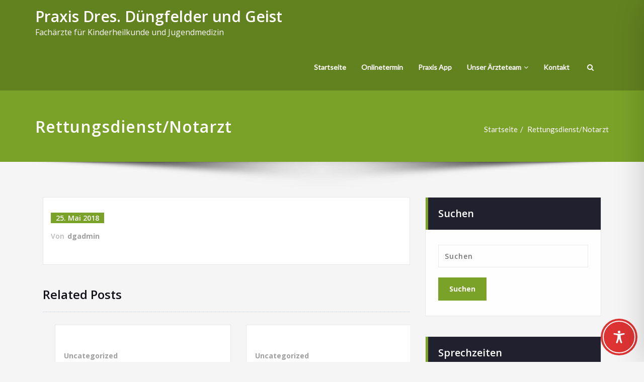

--- FILE ---
content_type: text/css
request_url: https://kinderaerzte-kl.de/wp-content/themes/spicepress-pro/style.css?ver=6.8.3
body_size: 33251
content:
/*
Theme Name: SpicePress PRO
Theme URI: https://spicethemes.com/spicepress/
Author: spicethemes.com
Author URI: https://spicethemes.com
Description: SpicePress PRO is a responsive and fully customizable theme to create business websites. The advanced admin panel will enable you to customize it without any technical knowledge, and you can also take advantage of the 7 predefined colors scheme to further personalize it to your taste. You can also customize existing graphics to create your own unique website interface.
Tags: one-column, two-columns, right-sidebar, flexible-header, custom-colors, custom-menu, custom-logo, editor-style, featured-images, footer-widgets, sticky-post, threaded-comments, translation-ready, rtl-language-support
Version: 3.4
Requires at least: 4.5
Tested up to: 5.8
Requires PHP: 5.4
License: GNU General Public License v3 or later
License URI: https://www.gnu.org/licenses/gpl-3.0.html
Text Domain: spicepress
*/

html {
overflow-y: scroll;
overflow-x: hidden;
-ms-overflow-style: scrollbar;
}

html { font-size: 14px; }
@media(min-width:60em) { html { font-size: 16px; } }

body {
	background: #f5f5f5;
	color: #64646d;
	font-family: "Open Sans", Helvetica, Arial, sans-serif;
	font-size: 0.9375rem; /*=15px*/
	line-height: 1.6;
	font-weight: 400;
	padding: 0;
	background-attachment: fixed;
	text-rendering: optimizeLegibility;
	overflow-x: hidden;
}
h1, .h1 { font-size: 2rem; }       /* =32px */
h2, .h2 { font-size: 1.875rem; }   /* =30px */
h3, .h3 { font-size: 1.5rem; }     /* =24px */
h4, .h4 { font-size: 1.25rem; }    /* =20px */
h5, .h5 { font-size: 1.125rem; }   /* =18px */

h6, .h6 { font-size: 1rem; }       /* =16px */
h1, .h1, h2, .h2, h3, .h3,
h4, .h4, h5, .h5, h6, .h6 { color: #0f0f16; margin: 0px 0 20px; font-weight: 600; word-wrap: break-word; }
p { margin: 0px 0 20px; color: #64646d; }
p:last-child { margin-bottom: 0px; }
img { max-width: 100%; display: block; height: auto; }
#wrapper {
	background: #f5f5f5;
	box-shadow: 0 0 5px 0 rgba(0, 0, 0, 0.5);
	margin: 0 auto;
	position: relative;
	transition: all 300ms cubic-bezier(0.25, 0.46, 0.45, 0.94) 0s;
}

/*===================================================================================*/
/*	HEADER CONTACT INFORMATION
/*===================================================================================*/

.header-sidebar { background-color: #21202e; padding: 0; font-weight: 400; }
.header-contact-info { margin: 0px; padding: 10px 0; display: block; list-style: none outside; }
.header-contact-info li { padding: 0; color: #ffffff !important; font-size: 0.75rem; }
.header-contact-info li a { color: #fff; }
.header-contact-info a:hover, .header-contact-info a:focus { color: #ffffff; }
.header-contact-info i { padding-right: 7px; padding-left: 1px; }
.header-sidebar .widget.graphite_header_topbar_info_widget { margin: 0; }
.header-sidebar .col-md-6:nth-child(2) ul.header-contact-info { text-align: right; }
section.header-sidebar .custom-social-icons { padding: 10px 0; }
.header-sidebar .widget.spicepress_header_topbar_info_widget { padding: 0; }

/*Header Contact Widget---------------------------------------------------------------------------------------------------*/
.header-widget-info { padding: 25px 0; }
.contact-area { margin: 0px; }
.contact-icon { float: left; margin: 3px 18px 0 1px; padding: 0; }
.contact-icon i { font-size: 2.125rem; transition: all 0.3s ease-in-out 0s; }
.contact-area h4 { font-size: 1.125rem; color: #fff; font-weight: 600; margin: 0; }
.contact-area h5 { font-size: 0.938rem; margin: 0; color: #fff; font-weight: 500; }
@media only screen and (max-width: 480px) and (min-width: 100px) {
	.header-widget-info .col-xs-4 { width: 100%; }
	.contact-area { text-align: center; }
	.contact-icon { float: none; margin: 0 0 20px; }
}

.header-widget-info .widget { padding: 20px 0 !important; }
.header-widget-info .site-title a { color: #fff; }
.header-widget-info .site-description { color: #9595a0; }

/*===================================================================================*/
/*	CUSTOM SOCIAL ICONS
/*===================================================================================*/

.custom-social-icons { margin: 0; padding: 0; }
.custom-social-icons li { display: inline-block; padding: 2px 0; }
.custom-social-icons li a.facebook:hover { background-color: #4c66a4; border: 1px solid #4c66a4; }
.custom-social-icons li a.twitter:hover { background-color: #15b4c9; border: 1px solid #15b4c9; }
.custom-social-icons li a.linkedin:hover { background-color: #006599; border: 1px solid #006599; }
.custom-social-icons li a.skype:hover { background-color: #40beee; border: 1px solid #40beee; }
.custom-social-icons li a.dribbble:hover { background-color: #c7366f; border: 1px solid #c7366f; }
.custom-social-icons li a.youtube:hover { background-color: #cc2423; border: 1px solid #cc2423; }
.custom-social-icons li a.vimeo:hover { background-color: #20b9eb; border: 1px solid #20b9eb; }
.custom-social-icons li a.pagelines:hover { background-color: #364146; border: 1px solid #364146; }
.custom-social-icons li a.instagram:hover { background-color: #8a3ab9; border: 1px solid #8a3ab9; }
.custom-social-icons li > a:before { display: none; }
.custom-social-icons li > a {
	font-size: 0.975rem;
	line-height: 2.1;
	transition: 0.2s ease-in-out 0s;
	display: block;
	color: #0f0f16;
    background-color: #ffffff;
    border: 1px solid #21202e;
	border-radius: 0;
    cursor: pointer;
    -webkit-border-radius: 2px;
    -moz-border-radius: 2px;
    border-radius: 2px;
    min-height: 2.188rem;
    min-width: 2.188rem;
    margin: 0;
    padding: 0px;
    text-align: center;
}
.custom-social-icons li a:hover, .custom-social-icons li a:hover { color: #fff; }
.custom-social-icons li a i { padding: 0; }
.sidebar .sm-cont-widget .custom-social-icons { padding: 0; }



/*===================================================================================*/
/*	CUSTOM HEADER SECTION
/*===================================================================================*/

.custom-header {
	display: block;
	height: auto;
	width: 100%;
	position: relative;
}
.wp-custom-header { position: relative; }
.wp-custom-header::before {
    content: "";
    display: block;
    height: 100%;
    position: absolute;
    top: 0;
    left: 0;
    width: 100%;
    z-index: 0;
    background-color: rgba(0, 0, 0, 0.3);
}
.wp-custom-header img {
	margin: 0 auto;
}
@media (max-width: 480px) {
.wp-custom-header img {
	height: 250px;
}
}
.header-content {
    height: auto;
    left: 0;
    position: absolute;
    right: 0;
    z-index: 0;
    top: 50%;
    -webkit-transform: translateY(-50%);
    -ms-transform: translateY(-50%);
    transform: translateY(-50%);
}
.header-content h1, .header-content h2, .header-content h3,
.header-content h4, .header-content h5, .header-content h6,
.header-content p, .header-content ul, .header-content ol,
.header-content li, .header-content a { color: #fff; margin: 0 0 10px; }

/*===================================================================================*/
/*	HOMEPAGE OWL CAROUSEL SLIDER SECTION
/*===================================================================================*/
#slider-carousel { margin: 0px; }
#slider-carousel .item .overlay {
    content:"";
    display: block;
    height: 100%;
    position: absolute;
    top: 0;
    left: 0;
    width: 100%;
    z-index: 0;

}

/*Standard Format*/
.format-standard {
    height: auto;
    margin: 0;
    padding: 0;
    position: absolute;
    width: 50%;
    z-index: 1;
    top: 50%;
    -webkit-transform: translateY(-50%);
    -ms-transform: translateY(-50%);
    transform: translateY(-50%);
}
.slide-text-bg1 {
	background-color: rgba(18, 4, 1, 0.8);
    float: left;
	text-align: left;
    margin: 0 0 0px;
    padding: 17px 20px 20px 20px;
    position: relative;
    width: 70%;
    z-index: 773;
}
.slide-text-bg1 h1 {
	color: #ffffff;
	text-shadow: 0 0px 1px rgba(155, 155, 155, 0.7);
	border-radius: 2px;
	padding: 0 0 10px;
	display: block;
	letter-spacing: 0;
	margin: 0px;
}
.slide-text-bg1 p {
	color: #ffffff;
	text-shadow: 0 0px 1px rgba(155, 155, 155, 0.7);
	font-size: 1.063rem;
	font-weight: 400;
	display: inline-block;
	border-radius: 2px;
	padding: 0;
	margin: 0 0 0px;
}
.slide-btn-area-sm { margin: 0px 0 0px; float: left; width: 80%; }
.slide-btn-sm {
    min-width: 11rem;
    display: inline-block;
    font-family: "Montserrat", "Trebuchet MS", Helvetica, sans-serif;
    -webkit-font-smoothing: antialiased;
    position: relative;
	font-size: 0.875rem;
	letter-spacing: 0.083rem;
    padding: .8rem 1.4rem;
    padding-right: 4.7rem;
    background: #191919;
	text-align: center;
    border: none;
    color: #fff;
    transition: .2s;
}
.slide-btn-sm:hover, .slide-btn-sm:focus { color: #fff; }
.slide-btn-sm:before { background: rgba(0, 0, 0, 0.1); }
.slide-btn-sm:before, .slide-btn-sm:after {
    position: absolute;
    top: 0;
    bottom: 0;
    right: 0;
    padding-top: inherit;
    padding-bottom: inherit;
    width: 2.8rem;
    content: "\00a0";
    font-family: 'FontAwesome', sans-serif;
    text-align: center;
    transition: .2s;
    transform-origin: 50% 60%;
}
.slide-btn-sm:after { content: "\F054"; }
@media (max-width: 380px) {
.slide-btn-sm { min-width: 13rem; }
}
/*Video Format*/
#slider-carousel .format-video h1 {	color: #ffffff; text-shadow: 1px 1px 2px #000; }
#slider-carousel .format-video p {  }
.format-video-btn-sm {
	color: #ffffff;
	box-shadow: 0 3px 0 0 #9a0e1c;
}
.format-video-btn-sm:hover { color: #ffffff; }
/*Status Format*/
#slider-carousel .format-status {
	background-color: rgba(18, 4, 1, 0.8);
	height: auto;
	left: 0;
	margin: 0px auto;
	padding: 15px 20px;
	position: absolute;
	text-align: center;
	right: 0;
	width: 50%;
	z-index: 0;
	top: 50%;
	-webkit-transform: translateY(-50%);
	-ms-transform: translateY(-50%);
	transform: translateY(-50%);
}
#slider-carousel .format-status h1 {
	color: #ffffff;
	border-radius: 2px;
	padding: 0 0 10px;
	letter-spacing: 0;
	margin: 0px;
}
#slider-carousel .format-status p {
	color: #ffffff;
	font-size: 	1.063rem;
	border-radius: 2px;
	letter-spacing: 1px;
	padding: 0 0 5px;
	margin: 0px;
}
.format-status-btn-sm {
	color: #ffffff;
	border-radius: 2px;
    cursor: pointer;
    display: inline-block;
	transition: all 0.3s ease-in-out 0s;
	font-size: 	0.813rem;
    font-weight: 600;
    padding: 6px 11px;
	margin: 15px 0 15px;
    text-align: center;
    text-transform: uppercase;
    vertical-align: middle;
}
.format-status-btn-sm:hover, .format-status-btn-sm:focus { color: #ffffff; }
/*Aside Format*/
#slider-carousel .format-aside {
	background-color: rgba(18, 4, 1, 0.8);
	height: auto;
	left: 0;
	margin: 0px auto;
	padding: 15px 20px;
	position: absolute;
	right: 0;
	width: 50%;
	z-index: 0;
	top: 50%;
	-webkit-transform: translateY(-50%);
	-ms-transform: translateY(-50%);
	transform: translateY(-50%);
}
#slider-carousel .format-aside p {
	color: #ffffff;
	font-size: 1.125rem;
	position: relative;
	padding: 15px 35px 10px;
	margin: 0 0 0px;
}
#slider-carousel .format-aside p:before, #slider-carousel .format-aside p:after {
	position: absolute;
	width: 30px;
	height: 30px;
	font-size: 3.750rem;
	line-height: 1;
}
#slider-carousel .format-aside p:before { top: 0; left: 0; content: "\201C"; }
#slider-carousel .format-aside p:after { top: 0; right: 0; content: "\201D"; text-align: right; }
/*Quote Format*/
#slider-carousel .format-quote {
	background-color: rgba(18, 4, 1, 0.8);
	color: #ffffff;
	height: auto;
	left: 0;
	margin: 0px auto;
	padding: 15px 20px;
	position: absolute;
	right: 0;
	width: 50%;
	z-index: 0;
	font-weight: 500;
	font-size: 1.000rem;
	top: 50%;
	-webkit-transform: translateY(-50%);
	-ms-transform: translateY(-50%);
	transform: translateY(-50%);
}
#slider-carousel .format-quote:before {
	font-family: 'FontAwesome';
	content: "\f10d";
	font-size: 1.2rem;
	line-height: 0.1rem;
	margin-right: 0.40rem;
	vertical-align: 0rem;
	position: relative;
	top: -2px;
}
#slider-carousel .format-quote small { display: block; font-size: 0.938rem; font-weight: 500; padding: 10px 0 0; }
#slider-carousel .format-quote small:before { content: '— '; }
/*Video Format*/
#slider-carousel .format-video {
	height: auto;
	left: 0;
	position: absolute;
	right: 0;
	z-index: 0;
	top: 50%;
	-webkit-transform: translateY(-50%);
	-ms-transform: translateY(-50%);
	transform: translateY(-50%);
}
#slider-carousel .video-frame {
	margin: 0px 0px 0px 0px;
	position: relative;
	padding-bottom: 56.25%;
	padding-top: 0px; height: 0; overflow: hidden;
	border: 5px solid #fff;
}
#slider-carousel .video-frame iframe {
	width:100%;
	height:300px;
	border: 0 none;
	position: absolute;
	top: 0;
	left: 0;
	width: 100%;
	height: 100%;
}
#slider-carousel .video-content { display: block; margin: 10px 0px 0px 0px; }
#slider-carousel .format-video h1 {
	color: #ffffff;
	text-shadow: 1px 1px 2px #000;
	border-radius: 2px;
	padding: 0 0 15px;
	letter-spacing: 0;
	margin: 0px;
}
#slider-carousel .format-video p {
	color: #ffffff;
	text-shadow: 1px 1px 2px #000;
	font-size: 1.063rem;
	font-weight: 400;
	border-radius: 2px;
	padding: 0 0 10px;
	margin: 0 0 0px;
}
.format-video-btn-sm {
	color: #ffffff;
	border-radius: 2px;
    cursor: pointer;
    display: inline-block;
	transition: all 0.3s ease-in-out 0s;
	font-size: 0.813rem;
    font-weight: 600;
    padding: 6px 15px;
	margin: 15px 0 15px;
    text-align: center;
    text-transform: uppercase;
    vertical-align: middle;
}
.format-video-btn-sm:hover, .format-video-btn-sm:focus { color: #ffffff; }
/* Slider Nav Css*/
#slider-carousel .owl-prev, #slider-carousel .owl-next {
	display: inline-block;
	background-color: #ffffff;
	color: #000;
	font-size: 2.000rem;
	line-height: normal;
	padding: 3px 7px 3px !important;
	margin: 0px;
	-moz-border-radius: 0px;
	-webkit-border-radius: 0px;
	border-radius: 0px;
	opacity: 0.8;

	width: 40px;
    height: 55px;
	position: absolute;
    top: 50%;
	-webkit-transform: translateY(-50%);
    -ms-transform: translateY(-50%);
    transform: translateY(-50%);

    z-index: 10;
    overflow: hidden;
    cursor: pointer;
	text-align: center;
    -webkit-transition: all .3s ease;
    -moz-transition: all .3s ease;
    transition: all .3s ease;
}
#slider-carousel .owl-prev { left: 15px; }
#slider-carousel .owl-next { right: 15px; }
#slider-carousel .owl-prev:hover { left: 25px; opacity: 1; }
#slider-carousel .owl-next:hover { right: 25px; opacity: 1; }
@media only screen and (max-width: 767px) and (min-width: 200px) {
#slider-carousel .owl-prev, #slider-carousel .owl-next { font-size: 24px; width: 32px; height: 40px; }
#slider-carousel .owl-prev, #slider-carousel .owl-prev:hover { left: 10px; }
#slider-carousel .owl-next, #slider-carousel .owl-next:hover { right: 10px; }
}
.slide-shadow { padding-bottom: 21px; margin: 0 0 60px; }

/*===================================================================================*/
/*	HOMEPAGE SLIDER CONTENT SECTION
/*===================================================================================*/

.slider-section { padding: 80px 0; }
.slider-content { background-color: #ffffff; border: 1px solid #e9e9e9; padding: 30px 15px 25px; transition: all 0.4s ease 0s; }
body.page-template-template-slider-content .header-overlapped ~ #slider-carousel { margin-bottom: 0!important; }

/*===================================================================================*/
/*	OWL SLIDER DOTS PAGINATION
/*===================================================================================*/

.owl-theme .owl-nav.disabled+.owl-dots { margin: 0px 0px 10px !important; }
.owl-theme .owl-dots .owl-dot span {
	width: 20px !important;
    height: 6px !important;
    background-color: transparent !important;
    border: 1px solid #0f0f16 !important;
    transition: opacity .2s ease;
    border-radius: 0px !important;
}
.owl-theme .owl-dots .owl-dot.active span, .owl-theme .owl-dots .owl-dot:hover span {
    background-color: #0f0f16 !important;
}

/*===================================================================================*/
/*	HOMEPAGE OWL CAROUSEL SLIDER NEXT-PREV
/*===================================================================================*/

.horizontal-nav .owl-nav { text-align: center; margin: 10px 0px 40px; }
.horizontal-nav .owl-prev, .horizontal-nav .owl-next {
	display: inline-block;
	background-color: #0f0f16;
	color: #fff;
	font-size: 0.9375rem;
	line-height: normal;
	padding: 3px 7px 3px !important;
	margin: 0 4px;
	-moz-border-radius: 5px;
	-webkit-border-radius: 5px;
	border-radius: 5px;
	opacity: 1;
}
.horizontal-nav .owl-prev:hover, .horizontal-nav .owl-next:hover { color: #fff; }

/*===================================================================================*/
/*	SECTION HEADER CSS
/*===================================================================================*/

.section-header {
    margin: -15px auto 45px;
    padding: 0;
    position: relative;
    text-align: center;
}
.section-header h1.widget-title { margin: 0px; color: #0f0f16; }
.section-header p { margin: 0px; font-size: 1.000rem; }
.widget-separator { background-color: #cccccc; width: 180px; height: 1px; margin: 15px auto 21px; }
.widget-separator span { width: 30px; height: 4px; margin: 0px auto; display: block; position: relative; bottom: 2px; }
.white { color: #ffffff !important; }

/*===================================================================================*/
/*	SERVICE SECTION
/*===================================================================================*/

.page-template-template-service #wrapper { background: #fff; }
.page-template-template-service-2 #wrapper { background: #fff; }
.page-template-template-service-3 #wrapper { background: #fff; }
.page-template-template-service-4 #wrapper { background: #fff; }

.service-padding { padding-top: 0 !important; }
.service-section { background-color: #ffffff; border-bottom: 1px solid #e8e8e8; padding: 70px 0 30px; }
.service-section .post { background-color: #f9f9f9; border: 1px solid #e9e9e9; border-top: 3px solid #e9e9e9; margin: 0 0 40px; padding: 25px 20px 30px; transition: 0.3s; }
.service-section .post:hover { box-shadow: 0 30px 30px 0 rgba(0,0,0,0.1); }
.service-section .post .post-thumbnail {
	margin: 0 0 15px;
	width: 100%;
	overflow: hidden;
	position: relative;
	-webkit-transform: perspective(1px) translateZ(0);
    transform: perspective(1px) translateZ(0);
    position: relative;
    -webkit-transition-duration: 0.2s;
    transition-duration: 0.2s;
}
.service-section .post .post-thumbnail img {
	display: inline-block;
	width: 80px;
	height: auto;
	margin: 0 auto;
}

.service-section .post:hover .post-thumbnail { -webkit-transform: translateY(-5px); transform: translateY(-5px); }
.service-section .post .post-thumbnail i.fa { font-size: 4.286rem; line-height: 105%; padding: 0px; position: relative; }
.service-section .post .entry-header { display: block; margin: 0 0 15px; padding: 0; }
.service-section .entry-header .entry-title  { margin: 0; font-weight: 700; }
.service-section .entry-header .entry-title:after {
    content: '';
	background-color: #e9e9e9;
    font-size: 1rem;
    height: 2px;
    width: 5.5rem;
    display: block;
    margin: 0.8rem auto 0rem;
}
.txt-green { color: #6dc82b; }
.txt-orange { color: #fe8000; }
.txt-blue { color: #1abac8; }
.more-link { margin: 15px 0 0; display: block; font-weight: 600; }
.service-section .col-md-4:nth-child(3n+1){ clear:left; }
@media (min-width: 768px) and (max-width: 992px) {
	.service-section .col-md-4:nth-child(3n+1) { clear: none; }
	.service-section .col-sm-6:nth-child(2n+1) { clear:left; }
}

/*===================================================================================*/
/*	CLIENTS SECTION
/*===================================================================================*/

.clients-section { padding: 70px 0 30px; background-color: #ffffff; border-top: 1px solid #e8e8e8; }
.clients-item img { margin: 0 auto 40px; display: block; }

/*===================================================================================*/
/*	HOMEPAGE TEAM SECTION
/*===================================================================================*/

.homepage-team-section { padding: 70px 0 30px; }

/*===================================================================================*/
/*	HOMEPAGE PORTFOLIO SECTION
/*===================================================================================*/

.portfolio-section { background: transparent; margin: 0px; padding: 60px 0 30px; width: 100%; }
.portfolio-section .post { background-color: #ffffff; border: 1px solid #e9e9e9;border-radius: 0; margin-bottom: 40px; padding: 15px; transition: all 0.4s ease 0s; }
.padding-0 { padding-top: 0 !important; }
.portfolio-section .post-thumbnail {
    margin: 0px 0 16px;
    width: 100%;
	overflow: hidden;
	position: relative;
	transition: all 200ms ease-out 0s;
}
.portfolio-section .post-thumbnail img { transition: all 300ms ease-out 0s; width: 100%; opacity: 1; }
.portfolio-section .post .post-thumbnail:hover img {
	-webkit-transform: scale(1.15);/* Saf3.1+, Chrome */
	-moz-transform: scale(1.15); /* FF3.5+ */
	-ms-transform: scale(1.15); /* IE9 */
	-o-transform: scale(1.15); /* Opera 10.5+ */
	transform: scale(1.15);
	opacity: 1;
}
.portfolio-section .entry-header .entry-title { font-weight: 700; margin: 0 0 5px; }
/*Porttfolio Lightbox*/
.thumbnail-showcase-overlay {
	background: rgba(0, 0, 0, 0.7);
	visibility: hidden;
	opacity: 0;
	transition: all 0.4s ease;
	position: absolute;
	top: 0;
	left: 0;
	right: 0;
	bottom: 0;
	width: 100%;
	height: 100%;
	border-radius: 0;
	padding: 1.42857rem;
}
.portfolio-section .post .post-thumbnail:hover .thumbnail-showcase-overlay { visibility: visible; opacity: 1; height: 100%; }
.portfolio-section .post .post-thumbnail{
	text-align:center;
	position:relative;
	line-height:0px;
	font-size:0px;
	transition: all 200ms ease-out;
	-webkit-transition: all 200ms ease-out;
	width:100%;
	position:relative;
	height:100%;
	overflow:hidden;
}
.portfolio-section .post .post-thumbnail .thumbnail-showcase-icons { margin: -20px 0 0; position: absolute; top: 50%; right: 0; width: 100%; }
.portfolio-section .post .post-thumbnail .thumbnail-showcase-icons a {
    font-size: 1.250rem;
	line-height: 2.1;
    display: inline-block;
    margin: 0 0 0 10px;
    padding: 1px;
    opacity: 1;
	text-decoration: none;
	text-align: center;
	color: #0f0f16;
	width: 2.85714rem;
	height: 2.85714rem;
	border-radius: 50%;
	background-color: #fff;
    -wekbit-transition: all 0.4s;
    -moz-transition: all 0.4s;
    -o-transition: all 0.4s;
    transition: all 0.4s;
    -wekbit-transform: translateY(30px);
    -moz-transform: translateY(30px);
    -o-transform: translateY(30px);
    -ms-transform: translateY(30px);
    transform: translateY(30px);
}
.portfolio-section .post .post-thumbnail:hover .thumbnail-showcase-icons a {
    -wekbit-transform: translateY(0);
    -moz-transform: translateY(0);
    -o-transform: translateY(0);
    -ms-transform: translateY(0);
    transform: translateY(0);
}
.portfolio-section .post .post-thumbnail .thumbnail-showcase-icons a:hover { opacity: 1; }
.portfolio-section .col-md-6:nth-child(2n+1){ clear:left; }
.portfolio-section .col-md-4:nth-child(3n+1){ clear:left; }
.portfolio-section .col-md-3:nth-child(4n+1){ clear:left; }
@media (min-width: 768px) and (max-width: 992px) {
	.portfolio-section .col-md-4:nth-child(3n+1) { clear: none; }
	.portfolio-section .col-sm-6:nth-child(2n+1) { clear:left; }
}

/*===================================================================================*/
/*	PORTFOLIO TABS
/*===================================================================================*/

.portfolio-tabs { text-align: center; margin: 0 0 40px; padding: 0; }
.portfolio-tabs li { display: inline-block; margin: 0px 5px 10px; }
.portfolio-tabs li a {
	border: 1px solid #21202e;
	background: #21202e;
	color: #fff;
    display: inline-block;
    text-decoration: none;
    font-size: 0.813rem;
	font-weight: 600;
    padding: 5px 20px;
    transition: all 0.2s ease-in-out;
    -webkit-transition: all 0.2s ease-in-out;
}
.portfolio-tabs li.active > a,
.portfolio-tabs li > a:hover { color: #ffffff; }

/*===================================================================================*/
/*	PAGINATION
/*===================================================================================*/

.sm-pagi { margin: 10px 0 20px; overflow: hidden; padding: 0; text-align: center; }
.sm-blog-pagi { margin: 0px 0 20px; overflow: hidden; padding: 0; text-align: center; }
.sm-pagi a, .sm-blog-pagi a {
	background-color: transparent; border: 1px solid #0f0f16; color: #242526;
  cursor: pointer;
  display: inline-block;
  line-height: 1.1;
  font-weight: 600;
  transition: all 0.3s ease 0s;
  font-size: 1.125rem;
  border-radius: 0px;
  margin: 0 0px 10px;
  padding: 8px;
  vertical-align: baseline;
  white-space: nowrap;
  width: 37px;
  height: 37px;
}
.sm-pagi a:hover, .sm-pagi a.active,
.sm-blog-pagi a:hover, .sm-blog-pagi a.active  { background-color: #0f0f16; border: 1px solid #0f0f16; color: #FFFFFF; }

/* Navigation Post*/
.navigation.pagination { margin: 0px 0 20px; overflow: hidden; padding: 0; text-align: center; display: block; }
.navigation.pagination a, .navigation.pagination a {
	background-color: transparent; border: 1px solid #0f0f16; color: #242526;
  cursor: pointer;
  display: inline-block;
  line-height: 1.1;
  font-weight: 600;
  transition: all 0.3s ease 0s;
  font-size: 1.125rem;
  border-radius: 0px;
  margin: 0 0px 10px;
  padding: 8px;
  vertical-align: baseline;
  white-space: nowrap;
  width: 37px;
  height: 37px;
}


.navigation.pagination .nav-links .page-numbers.current,  .navigation.pagination .nav-links a:hover { background-color: #0f0f16; border: 1px solid #0f0f16; color: #FFFFFF; width: 37px;
  height: 37px; cursor: pointer;
    display: inline-block;
    line-height: 1.1;
    font-weight: 600;
    transition: all 0.3s ease 0s;
    font-size: 1.125rem;
    border-radius: 0px;
    margin: 0 0px 10px;
    padding: 8px;
    vertical-align: baseline;
    white-space: nowrap;
    width: 37px;
    height: 37px; }

.navigation.pagination { margin: 0; display: block; }

/* Text meant only for screen readers. */
.screen-reader-text {
	border: 0;
    clip: rect(1px, 1px, 1px, 1px);
    -webkit-clip-path: inset(50%);
    clip-path: inset(50%);
    height: 1px;
    margin: -1px;
    overflow: hidden;
    padding: 0;
    position: absolute;
    width: 1px;
    word-wrap: normal !important;
}
.screen-reader-text:focus {
	background-color: #f1f1f1;
	border-radius: 3px;
	box-shadow: 0 0 2px 2px rgba(0, 0, 0, 0.6);
	clip: auto !important;
	display: block;
	font-size: 14px;
	font-size: 0.875rem;
	font-weight: bold;
	height: auto;
	left: 5px;
	line-height: normal;
	padding: 15px 23px 14px;
	text-decoration: none;
	top: 5px;
	width: auto;
	z-index: 100000; /* Above WP toolbar. */
}

.no-js .some-element .screen-reader-text {
    position: static;
    -webkit-clip-path: none;
    clip-path: none;
    width: auto;
    height: auto;
    margin: 0;
}

/*===================================================================================*/
/*	TESTIMONIAL SECTION
/*===================================================================================*/

.testimonial-section {
	background: url("images/testimonial-bg.jpg");
	background-position: center !important;
    background-repeat: no-repeat !important;
    background-size: cover !important;
	background-attachment: fixed !important;
	height: 100%;
	margin: 0;
	overflow: hidden;
	padding: 0;
	width: 100%;
}
.testimonial-section .overlay { height: 100%; padding: 70px 0 55px; position: relative; width: 100%; }
.testmonial-area { margin: 0px 0 30px; padding: 0 50px 0 50px; }
.description-box { background-color: #ffffff; border-radius: 0px; margin: 0 0 35px; padding: 30px; position: relative; min-height: 145px; }
.description-box:before {
	right: 0;
	left: 30px;
	bottom: -15px;
	width: 0;
	height: 0;
	content: "";
	position: absolute;
	display: block;
	border-left: 14px solid transparent;
	border-right: 14px solid transparent;
	border-top: 15px solid #ffffff;
}

.author-description { display: block; margin-bottom: 0px; margin-top: 0; }
.author-description p { font-weight: 500; font-size: 1.125rem; }
.author-description p:before { content: '\f10d'; font-family: FontAwesome; font-size: 1.500rem; line-height: 0.1em; margin-right: 0.50em;    vertical-align: -0.1em; position: relative; top: 0px; }
.testmonial-area .name { color: #ffffff; font-weight: 600; font-size: 1.000rem; margin-bottom: 5px; letter-spacing: 1px; display: block; margin-top: 0; }
.testmonial-area .name a { color: #ffffff; }
.testmonial-area .designation { padding: 0 0 0 4px; }
.testmonial-area .media-body { margin: 13px 0 0; }
.author-box { float: left; margin: 0 35px 20px 0; width: 100px; height: auto;  }
.author-box img { background-color: transparent; border: 1px solid #ffffff; padding: 4px; max-width: 100%; }
.text-color { color: #ffffff !important; }

.testmonial-area span { color: #ffffff; }

/*===================================================================================*/
/*	TESTIMONIAL DOTS PAGINATION
/*===================================================================================*/

.testimonial-section .owl-theme .owl-dots .owl-dot span {
    background-color: transparent !important;
    border: 1px solid #fff !important;
}
.testimonial-section .owl-theme .owl-dots .owl-dot.active span,
.testimonial-section .owl-theme .owl-dots .owl-dot:hover span {
    background: #ffffff !important;
}

/*===================================================================================*/
/*	WIDGET TITLE CSS
/*===================================================================================*/

.widget { margin: 0; padding-top: 60px; padding-bottom: 60px; }
.widget-title { /*color: #0f0f16;*/ margin: 0 0 25px; }
a:hover, a:focus { text-decoration: none !important; }

/*===================================================================================*/
/*	HOEMEPAGE CALLOUT
/*===================================================================================*/

.callout-section { background-color: #f5f5f5; border-top: 1px solid #e8e8e8; border-bottom: 1px solid #e8e8e8; padding: 70px 0 40px; }
.sm-callout {background-color: #ffffff;border-left: 1px solid #f5f5f5; border-right: 1px solid #f5f5f5;
	overflow: hidden;
	margin: 0;
	padding: 30px 25px;
	-webkit-box-sizing: border-box;
	-moz-box-sizing: border-box;
	box-sizing: border-box;
}
.sm-callout h4 { color: #64646d; font-weight: 500; margin: 5px 0 5px; float: left; }
.sm-callout h4 abbr { color: #21202e; border-bottom: 1px dotted #aeadbc; font-weight: 600; }
.sm-callout-btn { float: right; }
.sm-callout-btn a {
	color: #ffffff;
	border-radius: 2px;
    text-decoration: none;
    transition: all 0.4s ease 0s;
    display: inline-block;
    font-size: 0.875rem;
	font-weight: 600;
	float: right;
    margin: 0;
    padding: 8px 18px;
    text-align: right;
    transition: all 0.3s ease 0s;
    vertical-align: middle;
}
.sm-callout-btn a:hover { color: #ffffff; }
.sm-seperate { margin: 0px; padding-bottom: 30px; background: #f5f5f5 url("images/callout-shadow.png") no-repeat scroll center bottom; }
.about-callout-section { background-color: #fff; border-top: 1px solid #e8e8e8; border-bottom: 1px solid #e8e8e8; }
.about-callout-section .sm-seperate { background: #fff url("images/callout-shadow.png") no-repeat scroll center bottom; }
.about-callout-section .sm-callout { background-color: #f5f5f5; }

/*===================================================================================*/
/*	ABOUT PAGE CALLOUT
/*===================================================================================*/

.about-callout-section { padding: 70px 0 40px; }

/*===================================================================================*/
/*	PAGE TITLE SECTION
/*===================================================================================*/

.page-title-section { position: relative; margin: 0px; padding: 50px 0 48px; width: 100%; height: 100%; }
.page-title-section:after {
    content: '';
    position: absolute;
    bottom: -70px;
    left: 0;
	right: 0;
    height: 70px;
    background: url(images/page-shadow.png) no-repeat;
	z-index: 0;
	background-position: center bottom;
}
.page-title { position: relative; }
.page-title h1 { color: #ffffff; letter-spacing: 1px; margin: 0px; word-wrap: break-word; line-height:1.4; }
.page-breadcrumb {
	list-style: none outside none;
	margin: 0px;
	padding: 15px 0 0;
	font-weight: 500;
	float: right;
	line-height: 1.000rem;
}
.page-breadcrumb > li { display: inline-block; }
.page-breadcrumb > li + li:before { color: #ffffff; content: "/ "; padding: 0 5px; }
.page-breadcrumb > li a, .page-breadcrumb > li.active a { color: #ffffff; }
.page-seperator { height: 70px; width: 100%; overflow: hidden;}
.margin-top { margin-top: 0px; } .margin-bottom { margin-bottom: 0px; }
@media only screen and (min-width: 200px) and (max-width: 767px) {
	.page-title-section { padding: 30px 0 35px; }
	.page-title h1 { text-align: center; }
	.page-breadcrumb { text-align: center; padding: 15px 0 5px; float: none; }
}
.page-seperate { padding-bottom: 70px; }

/*===================================================================================*/
/*	ABOUT US PAGE SECTION
/*===================================================================================*/

.about-section { background-color: #f4f4f4; margin: 0px; padding: 0 0 70px; overflow: hidden; width: 100%; }
.about-img-area { margin: 0; padding: 1px; position: relative; }
.about-img-area img { border-radius: 0px; border: 5px solid #fff;
	-moz-box-shadow: 0px 0px 2px #ccc;
	-webkit-box-shadow: 0px 0px 2px #ccc;
	box-shadow: 0px 0px 2px #ccc; }
.about-section h2 { color: #0f0f16; margin-bottom: 25px; margin-top: 0; padding: 0px; }
.about-section p {
	margin: 0 0 15px;
	padding: 0px;
}
.about-social { float: left; margin: 0px 0px 0px 0px; padding: 5px 0; }
.about-social li {
	background-color: #ffffff;
	border: 1px solid #e3e3e3;
	border-radius: 0;
	cursor: pointer;
	display: inline-block;
	-webkit-border-radius: 2px;
	-moz-border-radius: 2px;
	border-radius: 2px;
	height: 35px;
	margin-bottom: 0px;
	margin-right: 0px;
	margin-top: 0px;
	padding: 0px;
	text-align: center;
	transition: background 0.2s ease-in-out 0s;
	width: 35px;
}
.about-social li.facebook:hover { background-color: #4c66a4; }
.about-social li.twitter:hover { background-color: #15b4c9; }
.about-social li.linkedin:hover { background-color: #006599; }
.about-social li.skype:hover { background-color: #40beee; }
.about-social li.dribbble:hover { background-color: #c7366f; }
.about-social li.youtube:hover { background-color: #cc2423; }
.about-social li.vimeo:hover { background-color: #20b9eb; }
.about-social li.pagelines:hover { background-color: #364146; }
.about-social li > a > i { color: #0f0f16; font-size: 0.875rem; line-height: 2.5; transition: color 0.2s ease-in-out 0s; }
.about-social li:hover > a > i { color: #ffffff; }

/*===================================================================================*/
/*	TEAM SECTION
/*===================================================================================*/

.team-section { margin: 0px; padding: 70px 0 30px; 	overflow: hidden; width: 100%; }
.team-area { background-color: #ffffff; border: 1px solid #e9e9e9; padding: 15px 15px 10px 15px; margin: 0 0 40px; }
.team-caption {
	background-color: transparent;
	color: #ffffff;
	transition: all 0.3s ease 0s;
    border-radius: 0;
	padding: 17px 15px 11px;
	transition: all 180ms ease-in-out 0s;
	font-weight: 500;
	cursor: pointer;
	text-align: center;
	word-wrap: break-word;
	overflow: auto;
	border-radius: 0px 0px 2px 2px;
}
.team-caption h4 { color:#0f0f16; margin: 0 0 8px; transition: all 0.3s ease 0s; }
.team-caption h6 { color: #64646d; margin: 0; }
.team-showcase-overlay {
	background: rgba(255, 255, 255, 0.4);
    visibility: hidden;
    opacity: 0;
    transition: all 0.3s ease;
    position: absolute;
    top: 0;
    left: 0;
    width: 100%;
    height: 100%;
}
.team-showcase-overlay-inner { position: absolute; bottom: 10px; left: 0; width: 100%; margin-top: 0px; }
.team-showcase-fade { opacity: 0.2; }
.team-image{
	text-align:center;
	position:relative;
	line-height:0px;
	font-size:0px;
	transition: all 200ms ease-out;
	-webkit-transition: all 200ms ease-out;
	width:100%;
	position:relative;
	height:100%;
	overflow:hidden;
}
.team-image img{ transition: all 300ms ease-out; -webkit-transition: all 300ms ease-out; width: 100%; }
.team-area:hover  img{
-webkit-transform: scale(1.20);
	-moz-transform: scale(1.20);
	-ms-transform: scale(1.20);
	-o-transform: scale(1.20);
	transform: scale(1.20);
}
.team-image .team-showcase-icons { margin-top: 0px; text-align: center; width: 100%; }
.team-image .team-showcase-icons a {
    display: inline-block;color: #ffffff;
    margin-left: 2px;
    padding: 0;
	margin: 0 3px;
	text-decoration: none;
	background-color: #21202e;
    border-radius: 0px;
	transition: all 0.1s ease;
    height: 35px;
    width: 35px;
}
.team-image .team-showcase-icons a:hover { color: #ffffff; }
.team-image .team-showcase-icons a i { font-size: 1.000rem; line-height: 2.2; }
.team-area:hover .team-showcase-overlay { visibility: visible; opacity: 1; }
.homepage-team-section .col-md-3:nth-child(4n+1){ clear:left; }
@media (min-width: 768px) and (max-width: 992px) {
	.homepage-team-section .col-md-3:nth-child(4n+1) { clear: none; }
	.homepage-team-section .col-sm-6:nth-child(2n+1) { clear:left; }
}

/*===================================================================================*/
/*	HOMEPAGE BLOG SECTION
/*===================================================================================*/

.home-news { padding: 70px 0 30px; margin: 0; width: 100%; }
.home-news .post { background-color: #ffffff; border: 1px solid #e9e9e9; border-radius: 0; margin-bottom: 40px; padding: 25px 15px; transition: all 0.4s ease 0s; }
.home-news .post-thumbnail { margin: 0px 0 20px; position: relative; }
.home-news .post-thumbnail img { transition: all 300ms ease-out 0s; width: 100%; opacity: 1; }
.home-news .post .entry-header { margin: 0 0 21px; }
.home-news .post .entry-header .entry-title { color: #0f0f16; line-height: 1.3; margin: 0px; font-weight: 700; margin: 0 0 10px; }
.entry-header .entry-title > a { color: #0f0f16; text-decoration: none; transition: all 0.4s ease 0s; }
.grid .home-news .col-md-4:nth-child(3n+1){ clear:left; }
@media (min-width: 768px) and (max-width: 992px) {
	.home-news .col-md-4:nth-child(3n+1) { clear: none; }
	.home-news .col-sm-6:nth-child(2n+1) { clear:left; }
}

/*===================================================================================*/
/*	BLOG META
/*===================================================================================*/

.entry-meta {
	color: #000000;
	font-size: 0.813rem;
	line-height: 1.5;
	font-weight: 600;
	margin: 0 0 15px;
	padding: 0;
	width: 100%;
	overflow: hidden;
}
.entry-meta > span { color: #b9b9b9; margin: 0px 10px 0px 0px; margin: 0px 10px 0px 0px; }
.entry-meta a { color: #9f9f9f; font-weight: 700; padding: 0px 0 0px 2px; display: inline-block; transition: all 0.3s ease 0s; }
/*Meta Date*/
.entry-meta .entry-date { margin: 0; }
.entry-meta .entry-date > a { color: #fff; font-weight: 600; padding: 0px 10px; margin: 0; }
.entry-meta .entry-date > a:hover, .entry-meta .entry-date > a:focus,
.blog-section .entry-meta .entry-date > a:hover, .blog-section .entry-meta .entry-date > a:focus { color: #fff; }
/*Edit Post*/
.edit-link .post-edit-link { font-weight: 700; color: #0f0f16; }
.edit-link .post-edit-link:hover { text-decoration: underline; }
/*More Link*/
.home-news .more-link,
.blog-section .more-link { margin: 0px; background-color: transparent; color: #0f0f16 !important; }
.home-news .more-link,
.blog-section .more-link {
	font-size: 0.938rem;
	font-weight: 800;
    box-shadow: none;
    display: inline-block;
    transition: all 0.3s ease 0s;
}
.home-news .more-link::after,
.blog-section .more-link::after {
    content: "\f178";
    font-family: FontAwesome;
    margin: 0 0 0 7px;
    padding: 0;
    float: right;
	font-weight: 100;
	position: relative;
}

/*===================================================================================*/
/*	BLOG SECTION
/*===================================================================================*/

.blog-section { background: transparent; margin: 0px 0 40px; padding: 0; width: 100%; }
.blog-section .post { background-color: #ffffff; border: 1px solid #e9e9e9; border-radius: 0; margin-bottom: 40px; padding: 30px 15px 25px; transition: all 0.4s ease 0s; }
.blog-section .post-thumbnail {
    margin: 0px 0 20px;
	position: relative;
	transition: all 200ms ease-out 0s;
}
.blog-section .post .entry-header { margin: 0 0 21px; }
.blog-section .post .entry-header .entry-title { font-weight: 700; line-height: normal; margin: 0px 0 15px; padding: 2px 0 0; }
.blog-section .post .entry-header .entry-title > a { text-decoration: none; transition: all 0.4s ease 0s; }
.blog-section .post .entry-content { display: block; overflow: hidden; margin: 0px; }
.blog-section .entry-meta { font-size: 0.875rem; }
.post.format-link .entry-content p a {
	box-shadow: 0 1px 0 0 currentColor;
}
.post.format-link .entry-content p a:hover,
.post.format-link .entry-content p a:focus {
	box-shadow: none;
}




.video-wrapper {
    margin: 0 0 20px;
	position: relative;
	padding-bottom: 56.25%;
	padding-top: 0px;
	height: 0;
	overflow: hidden;
}
.video-wrapper iframe {
	width:100%;
	height:300px;
	border: 0 none;
	position: absolute;
	top: 0;
	left: 0;
	width: 100%;
	height: 100%;
}
embed,
iframe,
object {
	margin-bottom: 1.5em;
	max-width: 100%;
}

/* Remove bottom on embeds that wrapped in paragraphs via wpautop. */

p > embed:only-child,
p > iframe:only-child,
p > object:only-child {
	margin-bottom: 0;
}


/*===================================================================================*/
/*	BLOG PAGINATION
/*===================================================================================*/

.blog-pagination { margin: 0 0 40px; overflow: hidden; padding: 0; text-align: center; }
.blog-pagination a {
	background-color: #ffffff; border: 1px solid #dbdbdb; color: #242526;
	cursor: pointer;
	display: inline-block;
	font-family: 'OpenSansSemiBold';
	transition: all 0.3s ease 0s;
	font-size: 	1.125rem;
	border-radius: 50%;
	margin: 0 3px 10px;
	padding: 8px;
	vertical-align: baseline;
	white-space: nowrap;
	width: 40px;
	height: 40px;
}
.blog-pagination a:hover, .blog-pagination a.active {
	background-color: #ee591f;
	border: 1px solid #ee591f;
	color: #FFFFFF;
}

/*===================================================================================*/
/*	BLOG POST AUTHOR
/*===================================================================================*/

.blog-author { background-color: #ffffff; border: 1px solid #e9e9e9; float: none; margin: 0 0px 40px 0; padding: 30px 25px; }
.blog-author img { border: 3px solid #fff;
	-moz-box-shadow: 0px 0px 1px #ccc;
	-webkit-box-shadow: 0px 0px 1px #ccc;
	box-shadow: 0px 0px 1px #ccc; height: 100px; margin-right: 15px; width: 100px; }
.blog-author h6 { color: #0f0f16; margin: 0 0 15px; }
.blog-author p { margin: 0px; }
.blog-author-social { margin: 20px 0 0; padding: 0; }
.blog-author-social li {
	background-color: #ffffff;
	border: 1px solid #21202e;
	cursor: pointer;
	display: inline-block;
	-webkit-border-radius: 2px;
	-moz-border-radius: 2px;
	border-radius: 2px;
	min-height: 1.876rem;
    min-width: 1.876rem;
	margin-bottom: 0px;
	margin-right: 0px;
	margin-top: 0px;
	padding: 0px;
	text-align: center;
	transition: background 0.2s ease-in-out 0s;
}
.blog-author-social li.facebook:hover { background-color: #4c66a4; border: 1px solid #4c66a4; }
.blog-author-social li.twitter:hover { background-color: #15b4c9; border: 1px solid #15b4c9; }
.blog-author-social li.linkedin:hover { background-color: #006599; border: 1px solid #006599; }
.blog-author-social li.skype:hover { background-color: #40beee; border: 1px solid #40beee; }
.blog-author-social li.dribbble:hover { background-color: #c7366f; border: 1px solid #c7366f; }
.blog-author-social li.youtube:hover { background-color: #cc2423; border: 1px solid #cc2423; }
.blog-author-social li.vimeo:hover { background-color: #20b9eb; border: 1px solid #20b9eb; }
.blog-author-social li.pagelines:hover { background-color: #364146; border: 1px solid #364146; }
.blog-author-social li > a { font-size: 0.875rem; line-height: 2; transition: 0.2s ease-in-out 0s; }
.blog-author-social li > a > i { color: #0f0f16; }
.blog-author-social li:hover > a > i { color: #ffffff; }

/*===================================================================================*/
/*	COMMENT FORM
/*===================================================================================*/

.comment-section { background-color: #ffffff; border: 1px solid #e9e9e9; float: none; margin: 0 0px 40px 0; padding: 30px 25px 5px; }
.comment-title { border-bottom: 1px dotted #c5d1dc; display: block; margin: 0 0 25px; padding: 0 0 15px; }
.comment-title h3 { color: #0f0f16; margin: 0; padding: 0; }
.comment-title h3 > i { color: #0f0f16; margin-right: 8px; }
.comment-box { margin: 0 !important; padding: 0; position: relative; }
.pull-left-comment { float: left; margin-right: 25px; width: 70px; height: auto; }
.comment-img { border-radius: 100%; max-width: 100%; margin: 2px 0 20px;  }
.comment-detail { border-bottom: 1px dotted #c5d1dc; margin-bottom: 40px; margin-left: 0; padding: 0 0 25px; }
.comment-detail-title { color: #0f0f16; margin: 0 0 15px; }
.comment-date { float: right; margin: 0; padding-left: 7px; vertical-align: middle; }
.comment-detail p { margin: 0 0 27px; }
.reply a { color: #ffffff; border-radius: 2px; display: inline-block; font-size: 0.813rem; padding: 3px 15px; }
.reply a:hover { color: #ffffff; }

.comment-form-section { background-color: #ffffff; border: 1px solid #e9e9e9; float: none; margin: 0 0px 40px 0; padding: 30px 25px; }
.form-inline .blog-form-group { display: inline-block; margin-bottom: 0; margin-right: 5px; vertical-align: middle; width: 100%; }
.blog-form-control, .blog-form-control-textarea { margin-bottom: 20px; }
.form-inline .blog-form-group-textarea { margin-bottom: 0; }
#commentform .blogdetail-btn { border-radius: 2px; font-weight: 600; padding: 10px 20px; height: auto; }

#commentform .form-submit { margin: 5px 0 10px; }
.blog-post-info-detail { margin: 0 0 20px; }
.blog-post-info-detail a { font-weight: 600; }

/*===================================================================================*/
/*	BLOG POST ALL FORMATS
/*===================================================================================*/

/*Post Format - Video*/
.video-wrapper {
    margin: 0 0 20px;
	position: relative;
	padding-bottom: 56.25%;
	padding-top: 0px;
	height: 0;
	overflow: hidden;
}
.video-wrapper iframe {
	width:100%;
	height:300px;
	border: 0 none;
	position: absolute;
	top: 0;
	left: 0;
	width: 100%;
	height: 100%;
}
/*Post Format - Aside*/
.blog-section .post.format-aside p { font-size: 1.125rem; }
/*Post Format - Audio*/
.audio-player {
    bottom: 0;
    padding: 0px 40px;
    position: absolute;
    right: 0;
	left: 0;
    z-index: 1;
}
/*Post Format - Link*/
.blog-section .post.format-link p { font-size: 	1.125rem; }
/*Post Format - Link*/
.gallery-content { margin: 0 0 20px !important; padding: 0; }
/*Post Format - Aside*/
.status-content { display: block; margin: 0; overflow: hidden; padding: 20px 25px; }
.status-content p { font-size: 1.125rem; margin: 0; padding: 0; }
/*Post Format - Chat*/
.chat-content { display: block; margin: 0 0 0px; overflow: hidden; }
.chat-content p { font-size: 1.000rem; margin: 0 0 10px; padding: 0; }
.chat-content p:last-child { margin: 0 0 0px; }

/*===================================================================================*/
/*	SIDEBAR SECTION
/*===================================================================================*/

.sidebar { margin-bottom: 0px; margin-left: 0; padding: 0px; }
.sidebar .widget { background-color: #ffffff; border: 1px solid #e9e9e9; margin: 0 0 40px; overflow: hidden; padding: 0; }
.sidebar .section-header { background-color: #21202e; width: 100%; margin-bottom: 0px; margin-top: 0px; padding: 16px 20px; display: block; text-align: left; }
.sidebar .section-header .widget-title { color: #ffffff; font-size: 1.250rem; margin: 0; padding-bottom: 0px; word-wrap: break-word; }
.sidebar-menu-box { display: block; }
.sidebar .section-header .widget-title .rsswidget,
.sp-schemes .section-header .widget-title .rsswidget {
	color: #fff;
}
.sidebar .widget.widget_text select { width: 100%; margin: 0; }
.sidebar .widget ul, .sidebar .widget.widget_rss ul, .sidebar .widget .calendar_wrap, .sidebar .widget .textwidget, .sidebar .widget.widget_rss ul
.sidebar .widget .gallery, .sidebar .widget img.image, .sidebar .widget .search-form, .sidebar .widget .tagcloud,
.sidebar .widget .contact-area {
	margin: 0;
	padding: 30px 25px;
}
.sidebar form.search-form label { padding: 0; }
.sidebar .widget label { display: block; padding: 25px 25px 0; margin: 0; }
.sidebar .widget select { margin: 0; margin: 30px 25px; width: 85%; }
.sidebar .widget .cont-social { padding: 0; }
/*Widget Contact*/
.sidebar .contact-area h4 { color: #0f0f16; }
.sidebar .contact-area h5 { color: #64646d; }
.sidebar .header-contact-info i, .sidebar .header-contact-info li, .sidebar .header-contact-info a { color: #64646d !important; }
/*Widget Audio*/
.sidebar .widget.widget_media_audio .mejs-audio { max-width: 85%; height: auto; margin: 30px 25px; }
/*Widget Video*/
.sidebar .widget.widget_media_video .wp-video { max-width: 85%; height: auto; margin: 30px 25px; }
.sidebar .widget.widget_media_video .wp-video iframe { width: 100%; }
/*Sidebar Latest Post - Custom Widget*/
.widget .post { background: transparent; border-bottom: 1px dotted #c5d1dc; border-left: 0 none; border-right: 0 none; border-top: 0 none; padding: 0 0 30px 0; overflow: hidden; }
.widget .post:last-child { margin-bottom: 0px; padding-bottom: 0px; border-bottom: 0px; }
.widget .post .entry-title { display: block; font-size: 1.250rem; margin-bottom: 10px; margin-top: -4px; }
.widget .post .entry-title a { color: #0f0f16; transition: all 0.3s ease 0s; }
.widget .post .entry-content { margin: 0px; display: block; }
.widget .post a.post-thumbnail { display: block; float: left; width: 90px; margin-left: 0; margin-right: 25px; padding: 1px; }
.widget .post a.post-thumbnail img { border-radius: 0px;
	border: 4px solid #fff;
	-moz-box-shadow: 0px 0px 2px #ccc;
	-webkit-box-shadow: 0px 0px 2px #ccc;
	box-shadow: 0px 0px 2px #ccc;  display: block; height: auto; max-width: 100%; transition: all 0.3s ease-in-out 0s; }
.widget .post:hover a.post-thumbnail img { opacity: 0.7px; }
.sidebar .widget .post {
    margin: 30px 25px !important;
    /* padding: 0; */
}
/*Sidebar Calender Widget*/
.widget_calendar {}
.widget table#wp-calendar {
	color: #64646d;
	font-weight: 500;
	font-size: 0.938rem;
	border-collapse: separate;
	border-spacing: 0;
	border-width: 1px 0 0 1px;
	margin: 0;
	text-align: center;
	table-layout: fixed;
	width: 100%
}
.widget table#wp-calendar caption {
	color: #ffffff;
	text-align: center;
	font-weight: 600;
	font-size: 1.000rem;
    margin: 0;
	padding: 10px 0;
}

.widget table#wp-calendar, .widget table#wp-calendar th, .widget table#wp-calendar td { background-color: #fff; border: 1px solid rgba(51, 51, 51, 0.1); text-align: center; padding: 0.250rem 0; border-width: 0 1px 1px 0; line-height: 1.9375; }
.widget table#wp-calendar a { color: #000000; font-weight: 600; }
.widget table#wp-calendar #next a, .widget table#wp-calendar #prev a { font-weight: 600; color: #000000; }
/*Sidebar Widget Archive, Widget categories, Widget Links, Widget Meta, widget Nav Menu, Widget Pages, Widget Recent Comments, Widget Recent Entries */
.widget_archive ul, .widget_categories ul, .widget_links ul, .widget_meta ul, .widget_nav_menu ul, .widget_pages ul,
.widget_recent_comments ul, .widget_recent_entries ul {
    list-style: outside none none;
}
.widget_archive li:first-child, .widget_categories li:first-child, .widget_links li:first-child, .widget_meta li:first-child, .widget_nav_menu li:first-child,
.widget_pages li:first-child, .widget_recent_comments li:first-child, .widget_recent_entries li:first-child {
    border-top: 0 none;
    padding-top: 0;
}
.widget_archive li:last-child, .widget_categories li:last-child, .widget_links li:last-child, .widget_meta li:last-child, .widget_nav_menu li:last-child,
.widget_pages li:last-child, .widget_recent_comments li:last-child, .widget_recent_entries li:last-child {
    padding-bottom: 0px;
	border-bottom: 0 none !important;
}
.widget_archive li, .widget_categories li, .widget_links li, .widget_meta li, .widget_nav_menu li, .widget_pages li,
.widget_recent_comments li, .widget_recent_entries li {
    font-weight: 500;
	border-bottom: 1px dotted #c5d1dc;
    margin-right: 0;
    padding: 12px 0;
    vertical-align: top;
}
.widget_archive a, .widget_categories a, .widget_links a, .widget_meta a, .widget_nav_menu a, .widget_pages a,
.widget_recent_comments a, .widget_recent_entries a {
    border: 0 none;
	transition: all 0.3s ease 0s;
	color: #64646d;
}
.widget_archive a::before, .widget_categories a::before, .widget_links a::before,
.widget_meta a::before, .widget_nav_menu a::before, .widget_pages a::before,
.widget_recent_entries a::before {
	content: "\f00c";
	font-family: FontAwesome;
	margin-right: 10px;
	margin-left: 1px;
}
.widget_recent_comments a::before {
	content: "";
	font-family: FontAwesome;
	display: none;
	margin-right: 10px;
	margin-left: 1px;
	font-size: 0.875rem;
}
.widget ul#recentcomments li.recentcomments span.comment-author-link { font-weight: 700; color: #64646d; }
/*Sidebar Search*/
form.search-form span.screen-reader-text {
    clip: rect(1px, 1px, 1px, 1px);
	font-size: 1.000rem;
	font-weight: 500;
    height: 1px;
    overflow: hidden;
    position: absolute !important;
    width: 1px;
}
form.search-form input.search-field {
	margin: 0 0 20px;
}
form.search-form input.search-submit,
input[type="submit"],
.woocommerce-product-search input[type="submit"], button[type="submit"], .widget button[type="submit"] {
	color: #ffffff;
	border: 0 none;
    border-radius: 0px;
    display: inline-block;
	font-size: 0.875rem;
	height: auto;
    margin: 0;
    padding: 12px 22px;
    text-align: center;
    transition: all 0.4s ease 0s;
}
/*Input Type Fields*/
input[type="text"], input[type="email"], input[type="url"], input[type="password"],
input[type="search"], input[type="number"], input[type="tel"], input[type="range"],
input[type="date"], input[type="month"], input[type="week"], input[type="time"],
input[type="datetime"], input[type="datetime-local"], input[type="color"], select {
	height: 45px;
}
input[type="text"], input[type="email"], input[type="url"], input[type="password"],
input[type="search"], input[type="number"], input[type="tel"], input[type="range"],
input[type="date"], input[type="month"], input[type="week"], input[type="time"],
input[type="datetime"], input[type="datetime-local"], input[type="color"], textarea, select {
	padding: 6px 12px;
	border-radius: 0px;
	font-size: 0.875rem;
	letter-spacing: 1px;
	font-weight: 600;
	-webkit-box-shadow: none;
	box-shadow: none;
    color: #555;
    background: #fff;
    background-image: -webkit-linear-gradient(rgba(255, 255, 255, 0), rgba(255, 255, 255, 0));
    border: 1px solid #e9e9e9;
    display: block;
    width: 100%;
}
input[type="text"]::-webkit-input-placeholder,
textarea::-webkit-input-placeholder {
	color: #64646d;
}
input[type="text"]::-moz-placeholder,
textarea::-moz-placeholder {
	color: #64646d;
}
input[type="text"]:-ms-input-placeholder,
textarea:-ms-input-placeholder {
	color: #64646d;
}
/*Widget Select*/
.widget label { margin: 0 0 20px }
.sp-schemes .widget label { color: #fff; margin: 0 0 20px }
.widget select {
    width: 100%;
	padding: 6px 12px;
    height: 45px;
    border-radius: 2px;
    font-size: 0.875rem;
	border: 1px solid #e9e9e9;
}
/*Rss Widget*/
.widget.widget_rss ul { list-style: none; padding: 0; }
.widget.widget_rss ul li { padding: 0 0 20px; }
.widget .rssSummary { padding: 10px 0; }
/*Sidebar Tags*/
.tagcloud { margin: 0px; overflow: hidden; padding: 0; }
.tagcloud a {
	background-color: #f9f9f9; border: 1px solid #e9e9e9; color: #64646d;
    cursor: pointer;
    display: inline-block;
	font-size: 0.938rem !important;
    margin: 0 5px 10px 0;
    padding: 6px 14px;
    transition: all 0.3s ease 0s;
    vertical-align: baseline;
    white-space: nowrap;
}
.tagcloud a:hover, .tagcloud a:focus { color: #ffffff; }
/*Footer Address Widget*/
.widget-address { margin-bottom: 0; margin-top: 25px !important; padding-bottom: 0; }
.widget-address .addr-icon { float: left; margin-left: 0; margin-right: 15px; transition: all 0.4s ease 0s; }
.widget-address .addr-icon i { padding-left: 1px; font-size: 1.875rem; }
.widget-address address {
	display: block;
	font-weight: 600;
	font-size: 1.250rem;
    margin-bottom: 10px;
    margin-top: 0;
    word-wrap: break-word;
	font-style: normal;
}
.widget-address address > abbr {
	border-bottom: 1px dotted #6e6d75;
	color: #7f7f87;
    line-height: 25px;
	font-weight: 500;
	font-size: 0.875rem;
    margin: 0;
    padding: 0;
}
.footer-logo { margin: 8px 0 30px; }
.footer-logo a { display: block; }

/*===================================================================================*/
/*	HEADER SIDEBAR & FOOTER SIDEBAR SECTION
/*===================================================================================*/

.site-footer { margin: 0; width: 100%; }
/*.footer-sidebar { padding: 0 0 30px; }*/
.footer-sidebar { padding: 80px 0 30px; }
.footer-sidebar .widget:first-child { padding-top: 0; }
.sp-schemes .widget { background-color: transparent; border: 0 none; overflow: hidden; padding: 30px 0; margin: 0; }
.sp-schemes .section-header { border-bottom: 1px solid #363544; width: 100%; padding: 0 0 15px; margin: 0 0 40px; display: block; text-align: left; }
.sp-schemes .widget .post {
	background: transparent;
	border-bottom: 1px dotted #403f4e;
	border-left: 0 none;
    border-right: 0 none;
    border-top: 0 none;
	margin-top: 30px;
}
.sp-schemes .widget .post:last-child { border-bottom: 0 none; }
.sp-schemes .widget .post .entry-title, .sp-schemes .widget .post .entry-title a { color: #ffffff; }
.sp-schemes .widget .post .entry-content p { color: #9595a0; }
.sp-schemes .widget .post a.post-thumbnail img {
	border-radius: 0px;
	border: 4px solid #21202e;
	-moz-box-shadow: 0px 0px 2px #ffffff;
	-webkit-box-shadow: 0px 0px 2px #ffffff;
	box-shadow: 0px 0px 2px #ffffff;
}
.sp-schemes .section-header .widget-title {
	font-weight: 400;
	margin: 0;
	padding-bottom: 0px;
	word-wrap: break-word;
}
.sp-schemes .section-header span {
	bottom: 2px;
    display: block;
    height: 4px;
    margin: 0;
    position: absolute;
	bottom: -2px;
	left: 0;
    width: 30px;
}
.sp-schemes .widget_archive ul, .sp-schemes .widget_categories ul, .sp-schemes .widget_links ul,
.sp-schemes .widget_meta ul, .sp-schemes .widget_nav_menu ul, .sp-schemes .widget_pages ul,
.sp-schemes .widget_recent_comments ul, .sp-schemes .widget_recent_entries ul {
	padding: 0;
	margin: 0;
}
.sp-schemes .widget_archive li, .sp-schemes .widget_categories li, .sp-schemes .widget_links li, .sp-schemes .widget_meta li,
.sp-schemes .widget_nav_menu li, .sp-schemes .widget_pages li, .sp-schemes .widget_recent_comments li, .sp-schemes .widget_recent_entries li {
    border-bottom: 1px dotted #777777;
}
.header-sidebar .widget_archive a, .header-sidebar .widget_categories a, .header-sidebar .widget_links a, .header-sidebar .widget_meta a, .header-sidebar .widget_nav_menu a, .header-sidebar .widget_pages a, .header-sidebar .widget_recent_comments a, .header-sidebar .widget_recent_entries a, .header-sidebar p,
.header-sidebar dl, .header-sidebar ul > li, .header-sidebar ol > li, .header-sidebar address,
.header-sidebar .wp-caption .wp-caption-text, .header-sidebar .gallery-caption, .header-sidebar .entry-caption,
.header-sidebar .widget ul#recentcomments li.recentcomments span.comment-author-link {
	color: #fff;
}
.sp-schemes .widget_archive a, .sp-schemes .widget_categories a, .sp-schemes .widget_links a, .sp-schemes .widget_meta a, .sp-schemes .widget_nav_menu a, .sp-schemes .widget_pages a, .sp-schemes .widget_recent_comments a, .sp-schemes .widget_recent_entries a, .sp-schemes p,
.sp-schemes dl, .sp-schemes ul > li, .sp-schemes ol > li,
.sp-schemes address, .sp-schemes .sm-cont-widget address, .sp-schemes .sm-cont-widget address > a,
.sp-schemes .addr-icon, .sp-schemes .widget-address address,
.sp-schemes .wp-caption .wp-caption-text, .sp-schemes .gallery-caption, .sp-schemes .entry-caption,
.sp-schemes .widget ul#recentcomments li.recentcomments span.comment-author-link {
    color: #9595a0;
}
.sp-schemes h1, .sp-schemes h2, .sp-schemes h3, .sp-schemes h4, .sp-schemes h5, .sp-schemes h6 {
	color: #fff;
}
.sp-schemes .sm-cont-widget, .sp-schemes .sm-cont-widget {
	background-color: transparent;
    border: 0 none;
	padding: 0;
}
.txt-white { color: #fff; }
.bg-white { background-color: #fff !important; }

/*===================================================================================*/
/*	FOOTER COPYRIGHTS - SITE INFO
/*===================================================================================*/

.site-info {
    /*border-top: 1px dotted #777777;*/
    padding: 25px 0; }
.site-info p { color: #c4c4c4; margin: 0; padding: 0; }
.site-info a { color: #fff; }

/*===================================================================================*/
/*	WP THEME DATA - CUSTOM HTML TAGS
/*===================================================================================*/

/* Ul and ol lists */
ul, ol { font-family: 'Lato', Sans-serif; font-weight: normal; margin: 20px 0 0; }
ul > li, ol > li { margin: 0; padding: 4px 0; }
ul, ol { padding: 0 0 0 20px; }
li > ul, li > ol { margin-bottom: 0; margin-left: 1.5em; }
/*Blockquote*/
blockquote { background-color: #f2f2f2; margin: 20px 0 20px; font-size: 1.250rem; }
blockquote p { font-size: 1.250rem; margin: 0 !important; }
blockquote cite, blockquote small, blockquote a  { color: #0f0f16; display: block; font-size: 1rem; line-height: 1.75; font-weight: 600; margin: 10px 0 0; }
.post.format-quote blockquote { margin: 0px; }
/*Address*/
address { font-style: normal; margin: 0 0 20px; line-height: 27px; font-size: 16px; }
address span, address p { display: block; padding: 0 0 10px; }
address span:last-child { padding-bottom: 0; }
/*Table*/
table {
	font-weight: 500;
	font-size: 0.938rem;
	border-spacing: 0;
	border-width: 1px 0 0 1px;
	table-layout: fixed;
	width: 100%;
	margin: 0 0 25px;
	padding: 0;
}
table, table th, table td { background-color: #fff; color: #64646d; border: 1px solid rgba(51, 51, 51, 0.1); }
table th, table td { padding: 0.7rem; }
table th { border-width: 0 1px 1px 0; font-weight: 700; }
table caption, table th, table td { text-align: left; }
table a { text-decoration: none; }
/*Definition Lists*/
dl { margin-bottom: 20px; margin-top: 0; }
dl dt { font-weight: 700; margin-bottom: 5px; }
dl dd { margin-bottom: 20px; margin-left: 20px; line-height: 27px; }
/*Abriviation, Acronym, Big, Strike, del, em, Ins, cite, q*/
abbr { text-decoration: none; cursor: help; }
tla, acronym { text-decoration: underline; cursor: help; }
acronym { border-bottom: 0 none; }
big { font-size: larger; font-weight: 600; }
s, strike, del { text-decoration: line-through; }
em, cite, q { font-style:italic; }
ins, mark { color: #ffffff; text-decoration: none; padding: 0 3px; }
code { color: #444444; }
pre {
    padding: 30px;
    margin: 0 0 20px;
    font-size: 15px;
    color: #64646d;
    max-width: 100%;
	background-color: #fff;
    border: 1px solid #e4e8ea;
    border-radius: 0px;
    white-space: pre-wrap;
}
code, kbd, tt, var, samp, pre {
    font-family: Inconsolata, monospace;
    -webkit-hyphens: none;
    -moz-hyphens: none;
    -ms-hyphens: none;
    hyphens: none;
}
address{ font-style: italic;}
#attachment_906 { width: auto; }

/*===================================================================================*/
/*	WP DEFAULT CLASSES
/*===================================================================================*/


.sticky{}
cite{ font-style: italic !important; }
.bypostauthor{}
#attachment_907 { width: 100% !important; }
img.alignleft, .wp-caption.alignleft{ margin-right: 30px; }
img.alignright, .wp-caption.alignright{ margin-left: 30px; float: right;}
.wp-caption .wp-caption-text, .gallery-caption, .entry-caption{
	clear: left;
    font-style: italic;
    line-height: 1.5em;
    margin: 0.75em 0;
    text-align: center;
}
.wp-caption.alignright { margin: 5px 0 20px 20px;}
.wp-caption p.wp-caption-text {
	font-size: 14px;
	margin: 12px 0;
	text-align: center;
	font-style: italic;
	line-height: 1.5em;
}
.wp-caption.alignleft { margin: 5px 20px 20px 0;}
.gallery .gallery-icon img {
	height: auto;
	max-width: 90%;
	padding: 0;
	border: 5px solid #fff !important;
	-moz-box-shadow: 0 0 5px 2px rgba(33, 28, 28, .3);
	-webkit-box-shadow: 0 0 5px 2px rgba(33, 28, 28, .3);
	box-shadow: 0 0 5px 2px rgba(33, 28, 28, .3);
}
.gallery-item .gallery-caption, .hc_service_column .gallery-item .gallery-caption {
	font-size: 14px;
	margin: 12px 0;
	text-align: center;
	font-style: italic;
	line-height: 1.5em;
}
a img.alignright { float: right; }
a img.alignnone { margin: 5px 20px 20px 0; }
a img.alignleft { float: left; }
a img.aligncenter { display: block; margin-left: auto; margin-right: auto; }
@media screen and (min-width: 30rem){
	img.alignleft { float: left; margin-right: 20px; }
}
.alignleft { display: inline; float: left; margin-right: 20px; }
.aligncenter { clear: both; display: block; margin-left: auto; margin-right: auto; }
fieldset {
    margin-bottom: 1rem;
    border: 1px solid #e9e9e9;
    margin: 0 2px;
    padding: 0.35rem 0.950rem 0.75rem;
}
fieldset p { margin: 0px 0 20px; }
legend {
	-webkit-box-sizing: border-box;
	-moz-box-sizing: border-box;
	box-sizing: border-box;
	font-size: 1.500rem;
	color: #0f0f16;
	font-weight: 600;
	display: table;
	max-width: 100%;
	border-bottom: none;
	width: auto;
	padding: 0;
	white-space: normal;
}

/*===================================================================================*/
/*	CONTACT SECTION
/*===================================================================================*/

.contact-section { background: transparent; margin: 0px; padding: 0; width: 100%; }
.sm-cont-widget { margin-bottom: 0px; margin-top: 0; overflow: hidden; padding: 30px 25px; }
.cont-description { display: block; overflow: hidden; margin: 0 0 28px; }
.cont-description p { margin: 0; padding: 0; }
.cont-info { display: block; overflow: hidden; margin: 0 0 30px; }
.cont-info address { color: #64646d; margin-bottom: 12px; font-style: normal; }
.cont-info address > i { margin-right: 7px; margin-left: 1px; }
.cont-info address > a { color: #64646d; font-weight: 600; }
.cont-title { color: #0f0f16; font-weight: 600; margin-top: 0px; margin-bottom: 20px; }
.map-section { float: none; margin: 30px 0 80px; }
.cont-google-map { border: 5px solid #ffffff; box-shadow: 0 0 1px 0 #ccc; margin-bottom: 50px; margin-top: 20px; margin: 0px; }
.cont-google-map #wpgmza_map { float: none !important; }


/*===================================================================================*/
/*	CONTACT FORM 7 SECTION
/*===================================================================================*/

.cont-form-section {
	background-color: #ffffff;
    border: 1px solid #e9e9e9;
	margin: 0 0px 30px 0;
    padding: 30px 25px;
}
.wpcf7-form label { display: block; margin-bottom: 15px; }
.wpcf7-form span.wpcf7-form-control-wrap { margin-top: 10px; display: block; }
.wpcf7-form .wpcf7-submit { border-radius: 2px; margin-bottom: 3px; padding: 10px 22px; height: auto; font-weight: 600; }

/*===================================================================================*/
/*	404 ERROR PAGE SECTION
/*===================================================================================*/

.404-section { margin: 0 0 30px; padding: 0; width: 100%; }
.error_404 { clear: both; margin: 0 auto; padding: 30px 0 70px; text-align: center; width: 50%; }
.error_404 h1 { font-size: 14rem; line-height: 1.1; margin: 20px 0;  }
.error_404 h1 > i { font-size: 13rem; padding: 0 10px; }
.error_404 h4 { color: #0f0f16; margin: 20px 0px 25px; font-size: 3rem; }
.error_404 p { margin-bottom: 25px; font-size: 1.125rem; font-weight: 500; letter-spacing: 1px; }

/*===================================================================================*/
/*	GALLERY SECTION
/*===================================================================================*/

.gallery-section { margin: 10px 0 40px; padding: 0; }
.gallery-area { margin: 0 0 40px; }
.gallery-section .gallery-image {
	border: 4px solid #fff;
    -moz-box-shadow: 0px 0px 2px #ccc;
    -webkit-box-shadow: 0px 0px 2px #ccc;
    box-shadow: 0px 0px 1px #ccc;
}
.gallery-section .gallery-thumbnail {
    width: 100%;
	overflow: hidden;
	position: relative;
	transition: all 200ms ease-out 0s;
}
.gallery-section .gallery-thumbnail img { transition: all 300ms ease-out 0s; width: 100%; opacity: 1; }
.gallery-section .gallery-image .gallery-thumbnail:hover img {
	-webkit-transform: scale(1.15);/* Saf3.1+, Chrome */
	-moz-transform: scale(1.15); /* FF3.5+ */
	-ms-transform: scale(1.15); /* IE9 */
	-o-transform: scale(1.15); /* Opera 10.5+ */
	transform: scale(1.15);
	opacity: 1;
}
#gallery-carousel .gallery-image { margin: 0px 0 40px; }
.top-bottom { padding: 70px 0 30px; margin: 0; }

/*Gallery Lightbox*/
.gallery-showcase-overlay {
	background: rgba(0, 0, 0, 0.7);
	visibility: hidden;
	opacity: 0;
	transition: all 0.4s ease;
	position: absolute;
	top: 0;
	left: 0;
	right: 0;
	bottom: 0;
	width: 100%;
	height: 100%;
	border-radius: 0;
	padding: 1.42857rem;
}
.gallery-section .gallery-image .gallery-thumbnail:hover .gallery-showcase-overlay { visibility: visible; opacity: 1; height: 100%; }
.gallery-section .gallery-image .gallery-thumbnail{
	text-align:center;
	position:relative;
	line-height:0px;
	font-size:0px;
	transition: all 200ms ease-out;
	-webkit-transition: all 200ms ease-out;
	width:100%;
	position:relative;
	height:100%;
	overflow:hidden;
}
.gallery-section .gallery-image .gallery-thumbnail .gallery-showcase-icons { margin: -20px 0 0; position: absolute; top: 50%; right: 0;width: 100%; }
.gallery-section .gallery-image .gallery-thumbnail .gallery-showcase-icons a {
    font-size: 1.250rem;
	line-height: 2.1;
    display: inline-block;
    margin: 0 0 0 10px;
    padding: 1px;
    opacity: 1;
	text-decoration: none;
	text-align: center;
	color: #0f0f16;

	width: 2.85714rem;
	height: 2.85714rem;
	border-radius: 50%;
	background-color: #fff;

    -wekbit-transition: all 0.4s;
    -moz-transition: all 0.4s;
    -o-transition: all 0.4s;
    transition: all 0.4s;
    -wekbit-transform: translateY(30px);
    -moz-transform: translateY(30px);
    -o-transform: translateY(30px);
    -ms-transform: translateY(30px);
    transform: translateY(30px);
}
.gallery-section .gallery-image .gallery-thumbnail:hover .gallery-showcase-icons a {
    -wekbit-transform: translateY(0);
    -moz-transform: translateY(0);
    -o-transform: translateY(0);
    -ms-transform: translateY(0);
    transform: translateY(0);
}
.gallery-section .gallery-image .gallery-thumbnail .gallery-showcase-icons a:hover { opacity: 1; }
.gallery-area .gallery-caption {
	color: #fff;
	font-size: 1.250rem;
    font-weight: 500;
    margin: 0 0 10px;
    text-shadow: 2px 2px 1px #000;
    -webkit-transition: all 0.7s;
    -moz-transition: all 0.7s;
    -o-transition: all 0.7s;
    transition: all 0.7s;
    -wekbit-transform: scale(0.8);
    -moz-transform: scale(0.8);
    -o-transform: scale(0.8);
    -ms-transform: scale(0.8);
    transform: scale(0.8);
}
.gallery-area:hover .gallery-caption {
    -wekbit-transform: scale(1);
    -moz-transform: scale(1);
    -o-transform: scale(1);
    -ms-transform: scale(1);
    transform: scale(1);
}
.padding0 { padding-left: 0 !important; padding-right: 0 !important; }
.p-l-r-0 { padding-left: 0px; padding-right: 0px; }
.border0 { box-shadow: none !important; border: none !important; }
.gallery-section .col-md-6:nth-child(2n+1){ clear:left; }
.gallery-section .col-md-4:nth-child(3n+1){ clear:left; }
.gallery-section .col-md-3:nth-child(4n+1){ clear:left; }
@media (min-width: 768px) and (max-width: 992px) {
	.gallery-section .col-md-4:nth-child(3n+1) { clear: none; }
	.gallery-section .col-sm-6:nth-child(2n+1) { clear:left; }
}

/*===================================================================================*/
/*	SHORTCODE SECTION
/*===================================================================================*/

.entry-content .service-section { border-bottom: none; padding: 0px; }
.entry-content .service-section .post { border-top: 3px solid #e9e9e9; }
.entry-content .portfolio-section { padding: 0px; overflow: hidden; }
.entry-content .portfolio-section .post { padding: 15px; }
.entry-content .testmonial-area { padding: 0px; }
.entry-content .testimonial-section .overlay { overflow: auto; }
.entry-content .bg-gallery { padding: 40px 0 0px; border-top: none; border-bottom: none; overflow: hidden; }
.entry-content .homepage-team-section { padding: 0px; overflow: hidden; }
.entry-content .woocommerce-section { padding: 40px 0 0; overflow: hidden; }
.entry-content .clients-section { padding: 40px 0 0px; border-top: none; overflow: hidden; }
.entry-content .callout-section {
    background-color: transparent;
    border-top: none;
    border-bottom: none;
    padding: 0px 0 10px;
	overflow: hidden;
}
.entry-content .sm-seperate { background-color: #ffffff; }

/*===================================================================================*/
/*	ADDITIONAL SECTION
/*===================================================================================*/

.bg-gallery { background-color: #ffffff; border-top: 1px solid #e8e8e8; border-bottom: 1px solid #e8e8e8; }

/*===================================================================================*/
/*	SCROLL BUTTON PAGE TO TOP
/*===================================================================================*/

.hc_scrollup {
	border-radius: 0px;
	bottom: 0px;
	padding: 3px;
	display: none;
	height: 40px;
	opacity: 1;
	position: fixed;
	text-align: center;
	width: 60px;
	overflow: hidden;
	z-index: 9999;
	color: #ffffff;
	font-size: 1.000rem;
	line-height: 1.9;
}
.hc_scrollup:hover,
.hc_scrollup:focus {
	color: #fff;
}

.hc_scrollup.right{
    right: 60px;
}

.hc_scrollup.left{
    left: 60px;
}

/*===================================================================================*/
/*  WOOCOMMERCE CSS
/*===================================================================================*/
.woocommerce .woocommerce-result-count { margin: 1rem 0 1rem; }
.woocommerce .products ul, .woocommerce ul.products { margin: 0; }
.woocommerce ul.products li.product h3 { text-align: center; margin: 0rem 0 1rem; padding: 0; font-weight: 700; }
.woocommerce .products .star-rating { margin: 0 auto .5rem; }
.woocommerce .price { text-align: center; }
.woocommerce div.product p.price, .woocommerce div.product span.price { font-size: 1.25rem; }
.woocommerce ul.products li.product .price,
.woocommerce ul.products li.product .price del { font-size: 1.1rem; font-weight: 600; }
.woocommerce ul.products li.product .price del { display: inline-block; }
.woocommerce ul.products li.product .price ins, .price ins { font-weight: 600; color: #64646d; }
.woocommerce div.product p.price { text-align: left; font-weight: 600; }
.woocommerce ul.products li.product,
.woocommerce-page ul.products li.product { transition: all 0.6s; text-align: center; padding: 0.4rem 0.4rem 1.5rem; margin-bottom: 2rem; }
.woocommerce-page ul.products li.product:hover { box-shadow: 0 14px 25px 0 rgba(0,0,0,0.2); }
.woocommerce ul.products li.product .onsale, .woocommerce span.onsale {
    right: inherit;
    min-width: auto;
    min-height: auto;
    color: #fff;
    border-radius: 0;
    font-size: 0.750rem;
    line-height: 0.700rem;
    padding: .200rem .350rem .300rem;
    margin: 0;
    position: absolute;
    left: 10px;
    top: 10px;
    transition: all 0.5s;
}
.woocommerce ul.products li.product .button, .woocommerce a.added_to_cart {
	box-shadow: none;
	font-weight: 700;
	line-height: 1.3;
	border-radius: 0px;
	padding: .600rem 0.7rem;
	transition: all 0.5s;
	margin-top: 0.7rem;
	height: auto;
}
.woocommerce a.button { border-radius: 0px; box-shadow: none; }
.woocommerce table.my_account_orders .order-actions .button { margin: 0 2px; }
.woocommerce table.my_account_orders .order-actions .button:last-child { margin-top: 4px; }
.woocommerce div.product form.cart .button, .woocommerce a.button, .woocommerce a.button:hover { padding: .700rem 1.2rem; }
.woocommerce .posted_in a, .woocommerce-product-rating a, .woocommerce .tagged_as a { transition: all 0.5s; font-weight: 600; }
.woocommerce div.product form.cart { margin-top: 2rem; padding: 0; }
.woocommerce div.product form.cart .variations { padding: 2rem 0; margin: 0 0 2rem; }
.woocommerce .variations td.label { padding: 0; font-size: 	0.938rem; }
.woocommerce div.product form.cart .variations select { padding: 6px 12px; height: 45px; border-radius: 2px; font-size: 0.875rem; border: 1px solid #e9e9e9; }
.woocommerce div.product form.cart .variations tr { display: block; padding: 0; }
.woocommerce div.product form.cart .variations td { display: list-item; list-style: none; text-align: left; line-height: 1.2rem; padding: 0rem; }
.woocommerce div.product form.cart .variations td.label label { font-family: 'Open Sans', Sans-serif; margin-bottom: 15px; }
.woocommerce .woocommerce-variation-price { margin: 0 0 1rem; }
.woocommerce-variation-price .woocommerce-Price-amount { font-weight: 600; }
.woocommerce-tabs { padding: 2rem 0 0; }
.woocommerce div.product #reviews .comment img,
.woocommerce-page div.product #reviews .comment img { border-radius: 100%; height: 70px; margin: 2px 0 20px; width: 70px; float: left; }
.woocommerce #reviews #comments ol.commentlist { padding: 0; }
.woocommerce #reviews #comments ol.commentlist li .comment-text { margin: 0 0 0 90px; }
#review_form_wrapper { margin: 3rem 0 2rem; }
.woocommerce #reviews #comments ol.commentlist li .meta strong { font-size: 1.000rem; }
.woocommerce #reviews #comments ol.commentlist li .meta time { font-size: 1.000rem; }
.woocommerce #reviews h3 { margin: 0 0 1rem; }
.woocommerce div.product .woocommerce-tabs .panel { box-shadow: none; padding: 1rem 1rem 1rem; border-radius: 0; }
.woocommerce-error li, .woocommerce-info li, .woocommerce-message li { padding: 0; }
.woocommerce-Tabs-panel h2, .woocommerce .related h2,
.woocommerce .cart-collaterals .cart_totals h2, .woocommerce-page .cart-collaterals .cart_totals h2 { font-size: 1.500rem; }
.woocommerce .related h2 { margin: 0 0 20px; }
.woocommerce table.shop_table { border-radius: 0; margin: 0 -1px 40px 0; padding: 0; }
.woocommerce table.shop_table th { border: none; font-size: 1.000rem; padding: 12px; font-weight: 600; }
.woocommerce table.shop_table td { border-left: none; border-right: none; border-bottom: none; }
.woocommerce-cart table.cart td { font-weight: 600; padding: 15px 12px; }
.woocommerce-cart table.cart td a { font-weight: 600; transition: all 0.3s; }
.woocommerce-cart .cart-collaterals .cart_totals table td { vertical-align: middle; }
.woocommerce-cart .cart-collaterals .cart_totals tr th, .woocommerce table.shop_table td a { font-weight: 600; }
#add_payment_method table.cart img, .woocommerce-cart table.cart img, .woocommerce-checkout table.cart img { width: 70px; }
.woocommerce .quantity .qty { width: 3.5rem; text-align: left; height: 44px; padding: .500rem 0.7rem; border-radius: 0; }
.woocommerce td.product-name dl.variation { margin: .35rem 0 0; }
.woocommerce td.product-name dl.variation dt, .woocommerce td.product-name dl.variation dd, .woocommerce td.product-name dl.variation dd p { line-height: 20px; }
.woocommerce-cart table.cart td.actions .coupon .input-text { width: 200px; padding: 6px 12px; border-radius: 0; height: 44px; }
.woocommerce .cart input.button, .woocommerce input.button.alt, .woocommerce button.button, .woocommerce #respond input#submit {
	border-radius: 1px;
	padding: .600rem 0.7rem;
	transition: all 0.5s;
	height: auto;
}
.woocommerce-page .cart input.button:hover,
.woocommerce .cart input.button:focus,
.woocommerce-cart .wc-proceed-to-checkout a.checkout-button:hover,
.woocommerce-cart .wc-proceed-to-checkout a.checkout-button:focus,
.woocommerce input.button.alt:hover,
.woocommerce input.button.alt:focus,
.woocommerce input.button:hover,
.woocommerce input.button:focus,
.woocommerce button.button:hover,
.woocommerce button.button:focus,
.woocommerce #respond input#submit:hover,
.woocommerce #respond input#submit:focus {
	box-shadow: none;
}
.woocommerce div.product .woocommerce-tabs ul.tabs::before { border-bottom: 1px solid #e9e9e9; }
.woocommerce div.product .woocommerce-tabs ul.tabs li::before {
    -webkit-box-shadow: 2px 2px 0 #e9e9e9;
    box-shadow: 2px 2px 0 #e9e9e9;
}
.woocommerce div.product .woocommerce-tabs ul.tabs li,
.woocommerce div.product .woocommerce-tabs ul.tabs li::after,
.woocommerce div.product .woocommerce-tabs ul.tabs li::before {
	border: 1px solid #e9e9e9;
}
.select2-container .select2-selection--single,
.select2-container--default .select2-selection--single .select2-selection__arrow { height: 45px; }
.select2-container--default .select2-selection--single .select2-selection__rendered {
	border-radius: 0;
    padding: 6px 12px;
}
.select2-container--default .select2-selection--single {
    border: 1px solid #e9e9e9;
}
.woocommerce .woocommerce-customer-details address {
    padding: 0.7rem 0.9rem;
    background-color: #fff;
    border: 1px solid #e9e9e9;
	border-radius: 0;
	font-weight: 600;
}
p.woocommerce-notice.woocommerce-thankyou-order-received { margin: 0 0 20px; font-weight: 600; }
.woocommerce .woocommerce-MyAccount-content input.button { margin-top: 10px; }
.woocommerce-cart .wc-proceed-to-checkout { padding: 1rem 0 0; }
.woocommerce-cart .wc-proceed-to-checkout a.checkout-button { padding: .750rem 1.2rem; margin-bottom: 0; box-shadow: none; }
.woocommerce-page #payment #place_order { float: left; height: auto; }
.woocommerce form .form-row label, .woocommerce-page form .form-row label,
.wc_payment_method label, .woocommerce #review_form #respond p label { font-weight: 600; font-size: 0.938rem; }
.woocommerce form .form-row .required { text-decoration: none; }
.woocommerce form .form-row input.input-text { border-radius: 0; height: 45px; padding: 6px 12px; }
.select2-container .select2-choice { height: 46px; padding: 6px 12px; }
.woocommerce form .form-row .input-text, .woocommerce-page form .form-row .input-text { padding: 6px 12px; }
.woocommerce h3#order_review_heading { font-size: 1.500rem; margin: 25px 0; }
.woocommerce table.shop_table td { padding: 12px; font-weight: 600; }
.woocommerce table.shop_table tfoot th { font-weight: 600; }
.woocommerce .order_details { margin: 0 0 2rem; padding: 0; }
.woocommerce ul.order_details { padding: 0.5rem 0.9rem; background-color: #fff; border: 1px solid #e9e9e9; }
.woocommerce ul.order_details li { font-size: 0.875rem; }
.woocommerce ul.order_details li strong { font-size: 1.000rem; padding: 10px 0 0px; }
.woocommerce-error, .woocommerce-info, .woocommerce-message { padding: 0.675rem 1.250rem 0.675rem 3rem; }
.woocommerce-error::before, .woocommerce-info::before, .woocommerce-message::before { left: 1rem; }
.woocommerce .wc-bacs-bank-details-heading, .woocommerce h2:not(.footer-sidebar h2), 
.woocommerce .title h3:not(.footer-sidebar h3) { font-size: 1.125rem !important; }
.woocommerce .title h3 { font-weight: 500; }
.woocommerce nav.woocommerce-pagination { margin: 0 0 10px; }
.woocommerce nav.woocommerce-pagination ul, .woocommerce nav.woocommerce-pagination ul li { border: none; }
.woocommerce nav.woocommerce-pagination ul li a, .woocommerce nav.woocommerce-pagination ul li span {
    cursor: pointer;
    display: inline-block;
    font-family: 'Open Sans', Sans-serif;
    font-weight: 600;
    transition: all 0.3s ease 0s;
    font-size: 	1.125rem;
    border-radius: 0%;
    margin: 0 3px 10px;
    padding: 8px;
    vertical-align: baseline;
    white-space: nowrap;
    width: 37px;
    height: 37px;
}
.woocommerce-MyAccount-navigation ul li { list-style: none; padding: 0.8rem 0; font-weight: 600; }
.woocommerce-account .addresses .title .edit { font-weight: 600; }
.woocommerce-account .addresses .title .edit, .edit-account fieldset legend { border-bottom: none; padding: 20px 0 5px; margin: 0 0 20px; }
.woocommerce-MyAccount-navigation ul { padding: 0; }
.woocommerce-EditAccountForm input.woocommerce-Button { margin: 10px 0 0; padding: .900rem 1.5rem; border-radius: 0; transition: all 0.5s; }
.woocommerce form .form-row { padding: 0; margin: 0 0 15px; }
.woocommerce .woocommerce-Button { height: auto; margin: 10px 0 0; }
.woocommerce .page-title { margin: 0; }
.woocommerce div.product div.images div.thumbnails { margin-left: 0; }
.woocommerce .woocommerce-ordering { margin: 0 0 2rem; }
.woocommerce .woocommerce-ordering select {
    height: 44px;
    padding: 6px 12px;
    border-radius: 0;
    margin: 0;
    width: 100%;
}
.widget .wpcs_product_carousel_slider { margin: 0px; }
.widget .wpcs_product_carousel_slider .title { border-bottom: none !important; }
.woocommerce-page .state_select a, .woocommerce-page .country_select a { border-radius: 0; color: #969dab !important; }

/*===================================================================================*/
/*  WOOCOMMERCE SIDEBAR WIDGETS
/*===================================================================================*/

.price_slider { margin-bottom: 1rem; }
.price_slider_amount { text-align: right; line-height: 2.4rem; font-size: 0.8751rem; }
.price_slider_amount .button { font-size: 1.15rem; float: left; }
.ui-slider { position: relative; text-align: left; }
.ui-slider .ui-slider-handle {
    position: absolute;
    z-index: 2;
    width: 0.9rem;
    height: 0.9rem;
    -webkit-border-radius: 3px;
    -moz-border-radius: 3px;
    border-radius: 3px;
    cursor: pointer;
    outline: none;
    top: -.3rem;
}
.ui-slider .ui-slider-handle:last-child { margin-left: -1rem; }
.ui-slider .ui-slider-range {
    position: absolute;
    z-index: 1;
    font-size:.7rem;
    display: block;
    border: 0;
    -webkit-border-radius: 1rem;
    -moz-border-radius: 1rem;
    border-radius: 1rem;
}
.price_slider_wrapper .ui-widget-content {
    -webkit-border-radius: 1rem;
    -moz-border-radius: 1rem;
    border-radius: 1rem;
}
.ui-slider-horizontal { height:.5rem; }
.ui-slider-horizontal .ui-slider-range-min { left: -1px; }
.ui-slider-horizontal .ui-slider-range-max { right: -1px; }
.woocommerce li.cat-item { padding: 5px 0; }
.woocommerce .woocommerce-product-search, .woocommerce .price_slider_wrapper { padding: 30px 25px; }
.woocommerce .widget_shopping_cart .total, .woocommerce.widget_shopping_cart .total { padding: 30px 25px; }
.woocommerce.widget_shopping_cart .buttons { padding: 30px 25px; }
.woocommerce .dropdown_product_cat { margin:30px 25px; }
.woocommerce-product-search input[type="search"] {
    font-weight: 500;
    margin: 0px 0px 15px 0px;
    border: 1px solid #e9e9e9;
    transition: border-color 0.15s ease-in-out 0s, box-shadow 0.15s ease-in-out 0s;
}
.woocommerce-product-search input[type="submit"] {
	border: none;
    border-radius: 0px;
    display: inline-block;
    font-weight: 500;
    font-size: 1.125rem;
    font-weight: normal;
    margin-bottom: 10px;
    margin-right: 0px;
	margin-top: 0;
    padding: 9px 25px;
    text-align: center;
    vertical-align: middle;
    white-space: nowrap;
}
.sidebar-widget .widget-title { font-size: 	1.500rem; padding-bottom: 11px; display: inline-block; margin: 0 0 20px; }
.woocommerce .sidebar-widget { margin: 0 0 50px; }
.woocommerce .widget_layered_nav ul li, .woocommerce .widget_rating_filter ul li { padding: 12px 0 !important; border-bottom: 1px dotted #c5d1dc; }
.woocommerce .widget_layered_nav ul li:last-child, .woocommerce .widget_rating_filter ul li:last-child { padding-bottom: 0; border-bottom: 0 none; }
.woocommerce .sidebar-widget ul { padding: 0; list-style: none; }
.woocommerce ul.product_list_widget li a:before, .product_list_widget li a:before { display:none; }
.product_list_widget a { margin: 0 0 5px; }
.woocommerce ul.cart_list li dl, .woocommerce ul.product_list_widget li dl{padding-left:0;border-left:none; }
.woocommerce ul.cart_list li dl dt, .woocommerce ul.product_list_widget li dl dt{ font-size: 1.000rem; }
.woocommerce ul.cart_list li { margin: 0 0 15px; }
.woocommerce ul.product_list_widget li, .product_list_widget li { padding: 15px 0; margin-bottom: 0px; border-bottom: 1px dotted #c5d1dc; }
.woocommerce ul.product_list_widget li:last-child, .product_list_widget li:last-child { padding-bottom: 0; border-bottom: 0 none; }
.sidebar .product_list_widget li:first-child { padding-top: 0px !important; }
.sidebar-widget ul.product_list_widget { padding: 0; }
.product_list_widget li { list-style: none; }
.woocommerce ul.cart_list li img,
.woocommerce ul.product_list_widget li img,
.woocommerce-page ul.product_list_widget li img { width: 60px; float: left; margin-left: 0; margin-right: 15px; padding-left: 0px; }
.woocommerce .widget_shopping_cart .cart_list li a.remove,
.woocommerce.widget_shopping_cart .cart_list li a.remove { position: absolute; top: 0; left: 0; }
.woocommerce .widget_shopping_cart .cart_list li,
.woocommerce.widget_shopping_cart .cart_list li { padding-left: 2rem; position: relative; padding-top: 0; }
.woocommerce .order_details { padding: 0; }
.blog-post-title-wrapper h2, .title h3 { font-weight: 300; }
.woocommerce-account .addresses .title .edit, .edit-account fieldset legend { padding: 20px 0 5px; margin: 0 0 20px; }
.woocommerce-cart .cart-collaterals .cart_totals tr th, .woocommerce-cart .cart-collaterals .cart_totals tr td { border-top: none; }
.form-row input[type="submit"] { height: 46px; }
.price_label { font-weight: 600; font-size: 1.00rem; }
.owl-item .item .cart .add_to_cart_button {
    box-shadow: none;
    border-radius: 0px !important;
    padding: .650rem 0.7rem !important;
    font-weight: 700 !important;
    transition: all 0.5s !important;
    margin-top: 0.7rem;
}
.woocommerce .widget_shopping_cart .cart_list li, .woocommerce.widget_shopping_cart .cart_list li { margin-bottom: 15px; }
.woocommerce form.login, .woocommerce form.register { padding: 0; border: none;  }
ul.product-categories { margin-left: 25px !important; }
ul.product-categories ul { padding-top: 0 !important; padding-bottom: 0 !important; }

/*===================================================================================*/
/*	WOOCOMMERCE PRODUCT CAROUSEL
/*===================================================================================*/

.product_container { padding: 0.4rem 0.4rem 1.5rem; }
.wpcs_product_carousel_slider .owl-item .item h4.product_name {
	font-family: 'Open Sans', Sans-serif !important;
	font-weight: 700 !important;
	margin: 1.4rem 0 0.7rem !important;
	font-size: 1.1rem !important;
}
.wpcs_product_carousel_slider .owl-item .item h4.product_name a { font-weight: 700 !important; }
.wpcs_product_carousel_slider .woocommerce-Price-amount { font-family: 'Open Sans', Sans-serif !important; font-weight: 600; }

/*Woocommerce Section----------------------------------------------------------------------------------------*/
.woocommerce-section { margin: 0px; padding: 60px 0 30px; }
.woocommerce-section .products {
	width: 100%;
	text-align: center;
	padding: 0.4rem 0.4rem 1.1rem;
    margin: 0 0 40px;
	transition: 0.3s;
	position: relative;
	background-color: #ffffff;
    border: 1px solid #e9e9e9;
    min-height: 375px;
}
.woocommerce-section .products:hover {
    box-shadow: 0 14px 25px 0 rgba(0,0,0,0.2);
}
.item-img { float: left; width: 100%; margin-bottom: 20px; position: relative; }
.item-img img { width: 100%; }
.woocommerce-section .products:hover .add-to-cart { opacity: 1; visibility: visible; transform: translateY(0); }
.add-to-cart {
	position: absolute;
	bottom: 20px;
	left: 0;
	width: 100%;
	background: transparent;
	padding: 0 15px;
	opacity: 0;
	visibility: hidden;
	transition: all 0.4s ease-in-out;
	transform: translateY(100%);
	border-radius: 12px;
}
.add-to-cart a {
	background: #21202e;
	display: inline-block;
	font-size: 0.875rem;
	padding: 10px 15px;
	color: #fff;
    font-weight: 600;
	border-radius: 2px;
}
.add-to-cart a:hover, .add-to-cart a:focus {
	background: #21202e;
	color: #fff;
}
.add-to-cart a.added_to_cart,
.add-to-cart a.added_to_cart:hover,
.add-to-cart a.added_to_cart:focus {
	color: #fff;
}
.add-to-cart a:last-child { border-right: 0; }
.add-to-cart a i { color: #fff; font-size: 0.875rem; padding-right: 10px; }
.rating { float: left; width: 100%; }
.products .rating { margin-bottom: 5px; margin-top: 0px; padding: 0; }
.rating li { display: inline-block; }
.rating li i { font-size: 0.875rem; }
.rating li:last-child i { color: #e1e1e1; }
.products > h3 { font-size: 1.125rem; text-transform: capitalize; margin-bottom: 5px; float: left; width: 100%; }
.products > h3 a { color: #0f0f16; }
/* .products span { color: #64646d; font-size: 0.938rem; font-weight: 600; } */
.products span b { padding-right: 10px; }
.products .onsale {
    color: #fff;
	border-radius: 0;
	font-size: 0.750rem;
    line-height: 0.700rem;
    padding: .200rem .350rem .300rem;
    margin: 0;
	position: absolute;
    left: 10px;
    top: 10px;
    transition: all 0.5s;
}
.page-breadcrumb > li
{
color:#ffffff;
}

/*===================================================================================*/
/*	WOOCOMMERCE SINGLE PRODUCT CSS
/*===================================================================================*/

.single-product .pswp__button { background-color: transparent; }
.single-product div.product { position: relative; overflow: hidden; }
.single-product div.product:after,.single-product div.product:before {
  content: '';
  display: table;
}
.single-product div.product:after {
  clear: both;
}
.single-product div.product .images,.single-product div.product .summary,.single-product div.product .woocommerce-product-gallery {
  margin-bottom: 2.617924em;
  margin-top: 0;
}
.single-product div.product .woocommerce-product-gallery {
  position: relative;
}
.single-product div.product .woocommerce-product-gallery .zoomImg {
  background-color: #fff;
}
.single-product div.product .woocommerce-product-gallery .woocommerce-product-gallery__trigger {
  position: absolute;
  top: .875em;
  right: .875em;
  display: block;
  height: 2em;
  width: 2em;
  border-radius: 3px;
  z-index: 99;
  text-align: center;
}
.single-product div.product .woocommerce-product-gallery img {
  margin: 0;
}
.single-product div.product .woocommerce-product-gallery .flex-viewport {
  margin-bottom: 1.618em;
}
.single-product div.product .woocommerce-product-gallery .flex-control-thumbs {
  margin: 0;
  padding: 0;
}
.single-product div.product .woocommerce-product-gallery .flex-control-thumbs:after,
.single-product div.product .woocommerce-product-gallery .flex-control-thumbs:before {
  content: '';
  display: table;
}
.single-product div.product .woocommerce-product-gallery .flex-control-thumbs:after {
  clear: both;
}
.single-product div.product .woocommerce-product-gallery .flex-control-thumbs li {
  list-style: none;
  margin-bottom: 1.618em !important;
  cursor: pointer;
}
.single-product div.product .woocommerce-product-gallery .flex-control-thumbs li img {
  opacity: 1 !important;
  -webkit-transition: all,ease,.2s;
  transition: all,ease,.2s;
}
.single-product div.product .woocommerce-product-gallery .flex-control-thumbs li img.flex-active {
  opacity: 1;
}
.single-product div.product .woocommerce-product-gallery .flex-control-thumbs li:hover img {
  opacity: 1;
}
.single-product div.product .woocommerce-product-gallery.woocommerce-product-gallery--columns-2 .flex-control-thumbs li {
  width: 42.8571428571%;
  float: left;
  margin-right: 14.2857142857%;
}
.single-product div.product .woocommerce-product-gallery.woocommerce-product-gallery--columns-2 .flex-control-thumbs li:nth-child(2n) {
  margin-right: 0;
}
.single-product div.product .woocommerce-product-gallery.woocommerce-product-gallery--columns-2 .flex-control-thumbs li:nth-child(2n+1) {
  clear: both;
}
.single-product div.product .woocommerce-product-gallery.woocommerce-product-gallery--columns-3 .flex-control-thumbs li {
  width: 23.8095238%;
  float: left;
  margin-right: 14.2857142857%;
}
.single-product div.product .woocommerce-product-gallery.woocommerce-product-gallery--columns-3 .flex-control-thumbs li:nth-child(3n) {
  margin-right: 0;
}
.single-product div.product .woocommerce-product-gallery.woocommerce-product-gallery--columns-3 .flex-control-thumbs li:nth-child(3n+1) {
  clear: both;
}
.single-product div.product .woocommerce-product-gallery.woocommerce-product-gallery--columns-4 .flex-control-thumbs li {
  /* width: 14.2857142857%; */
  /* float: left; */
  /* margin-right: 14.2857142857%; */
    width: 22%;
    float: left;
    margin-right: 4%;

}
.single-product div.product .woocommerce-product-gallery.woocommerce-product-gallery--columns-4 .flex-control-thumbs li:nth-child(4n) {
  margin-right: 0;
}
.single-product div.product .woocommerce-product-gallery.woocommerce-product-gallery--columns-4 .flex-control-thumbs li:nth-child(4n+1) {
  clear: both;
}
.single-product div.product .woocommerce-product-gallery.woocommerce-product-gallery--columns-5 .flex-control-thumbs li {
  width: 8.5714285714%;
  float: left;
  margin-right: 14.2857142857%;
}
.single-product div.product .woocommerce-product-gallery.woocommerce-product-gallery--columns-5 .flex-control-thumbs li:nth-child(5n) {
  margin-right: 0;
}
.single-product div.product .woocommerce-product-gallery.woocommerce-product-gallery--columns-5 .flex-control-thumbs li:nth-child(5n+1) {
  clear: both;
}

.pswp__caption__center {
   text-align: center;
}

/* This media query for layout resize with boxed layout */

@media(min-width: 1200px) {

body.boxed {
    width: 1210px;
    -webkit-box-shadow: 0 0 10px 0 rgba(48, 48, 48, 0.5);
    box-shadow: 0 0 10px 0 rgba(48, 48, 48, 0.5);
    margin: 30px auto;
	position: relative;
	background: url(../../images/bg-pattern/bg-img1.png) repeat fixed;
}

}

@media (min-width: 768px) and (max-width: 979px)  {

body.boxed { width: 100%; }

}

@media (max-width: 767px) {

body.boxed { width: 100%; /* padding: 0px 20px !important; */ }
body { padding-left: 0px !important; padding-right: 0px !important; }

}

@media (min-width: 980px) and (max-width: 1199px) {

body.boxed { width: 100%; }

}

/* Woocommerce page layout CSS */

.woocommerce .related{
	clear:both;
}

/*Search icon on menu*/
 .navbar-custom .dropdown-menu.search-panel{
    top: 90px !important;
    left: auto !important;
    right: 0px;
    width: 325px !important;
}
.search-panel .form-container {
    padding: 0px;
}
.dropdown-menu form.search-form input.search-field{
	margin: 0px;
}

/* 1. Search bar Fullwidth - hidden search field */
#searchbar_fullwidth {
	display: none;
	/* float: left; */
	float: none;
	width: 100%;
	height: 62px;
	border-top: 1px solid #d8d8d8;
	padding-left: 150px;
	padding-right: 150px;
	z-index: 1;
	position: relative;
	background: #fff;
	-webkit-box-shadow: -1px 3px 2px rgba(0,0,0,0.3);
	-moz-box-shadow: -1px 3px 2px rgba(0,0,0,0.3);
	box-shadow: -1px 3px 2px rgba(0,0,0,0.3);
}
#search_box_fullwidth {
    display: block;
    width: 88%;
    border: 0;
    outline: none;
    padding: 0;
    height: 60px;
    line-height: 60px;
    font-size: 1.25rem;
    font-weight: 500;
    color: #64646d;
}
#search_submit_fullwidth {
    display: block;
    float: right;
    margin: 9px 0 9px;
    font-size: 1.750rem;
    background: none;
    color: #202020;
    border: 0;
    outline: none;
    line-height: 1.5;
    cursor: pointer;
    padding: 0;
}


/* 2. Search Bar Fullscreen - hidden search field */

#searchbar_fullscreen {
	position: fixed;
	top: 0px;
	left: 0px;
	width: 100%;
	height: 100%;
	background-color: rgba(0, 0, 0,0.95);
	-webkit-transition: all 0.5s ease-in-out;
	-moz-transition: all 0.5s ease-in-out;
	-o-transition: all 0.5s ease-in-out;
	-ms-transition: all 0.5s ease-in-out;
	transition: all 0.5s ease-in-out;
	-webkit-transform: translate(0px, -100%) scale(0, 0);
	-moz-transform: translate(0px, -100%) scale(0, 0);
	-o-transform: translate(0px, -100%) scale(0, 0);
	-ms-transform: translate(0px, -100%) scale(0, 0);
	transform: translate(0px, -100%) scale(0, 0);
	opacity: 0;
	z-index: 1000;
}
#searchbar_fullscreen input[type="search"] {
    position: absolute;
    top: 50%;
    width: 100%;
    color: #64646d;
    background: rgba(0, 0, 0, 0) !important;
    font-size: 3.125rem;
    font-weight: 400;
    text-align: center;
    border: 0px !important;
    margin: 0px auto;
    margin-top: -51px;
    padding-left: 30px;
    padding-right: 30px;
    outline: none;
    box-shadow: unset;
  }
#searchbar_fullscreen .btn {
	position: absolute;
	top: 50%;
	left: 50%;
	margin-top: 61px;
	margin-left: -45px;
	border-radius: 2px;
	border: black;
	color: #ffffff;
	padding: 9px 25px;
	font-size: 0.938rem;
	font-weight: 400;
}
#searchbar_fullscreen .close {
	position: fixed;
	top: 15px;
	right: 15px;
	color: #fff;
	background-color: #ce1b28;
	border-color: green;
	opacity: 1;
	padding: 10px 17px;
	font-size: 27px;
}
#searchbar_fullscreen.open {
	-webkit-transform: translate(0px, 0px) scale(1, 1);
	-moz-transform: translate(0px, 0px) scale(1, 1);
	-o-transform: translate(0px, 0px) scale(1, 1);
	-ms-transform: translate(0px, 0px) scale(1, 1);
	transform: translate(0px, 0px) scale(1, 1);
	opacity: 1;
}

.bg-light {
    background-color: rgb(248, 249, 250) !important;
}

@media (max-width: 1100px){
    .navbar-custom .dropdown .nav-link > i.fa {
        position: unset;
    }}

@media (max-width: 1100px){
    .navbar-custom .open .dropdown-menu.pull-right  {
        width: unset !important;
    }}
/*Search icon on menu*/
.site-info .nav-menu{
    list-style: none;
    margin: 0px;
}
.site-info .nav-menu li{
    display: inline-block;
    margin-right: 15px;    padding:0;
}

.site-info .right {
    text-align: right;
}

.site-info .left {
    text-align: left;
}
.site-info .right .contact-area{
    float:right;
}
.site-info .right .contact-area .media-body {
    display: inline;
}
.site-info .footer-sidebar{
    padding: 0px;
}
.site-info.text-center .contact-area .contact-icon {
    float: unset;}


/*===================================================================================*/
/*  SERVICE SECTION 2 - 27/01/2020 Monday
/*===================================================================================*/
.services2 , .services3 , .services4{
	padding: 4.375rem 0 1.875rem;
    background-color: #ffffff;
    border-bottom: 1px solid #e8e8e8;
}
.services2 .post {
    position: relative;
    background:#f8f8f8;
    margin-bottom: 2rem;
    padding:1.25rem 1.563rem;
    transition: 0.25s;
   -webkit-transition: all 0.25s ease-in;
   -moz-transition: all 0.25s ease-in;
   transition: all 0.25s ease-in;
}

.services2 .post::before {
    content: "";
    position: absolute;
    left: 0;
    top: 0;
    width: 2px;
    height: 100%;
    transition: .5s;
    z-index: 0;
}
.services2 .post:hover::before {
    width: 100%;
}
.services2 .post:hover .entry-content p {
    color: #fff;
  position:relative;
}

.services2 .post-thumbnail {
    position: relative;
    text-align: left;
    margin: 0 0 15px;
}
.services2 .post-thumbnail i.fa {
    font-size: 2.25rem;
    text-align: center;
}
.services2 .post:hover .post-thumbnail i.fa {
    color: #fff;
}
.services2 .post .post-thumbnail img {
    width: 50px;
    height: auto;
}
.services2 .post:hover{
    color: #fff;
    -webkit-transition: all 0.25s ease-in;
-moz-transition: all 0.25s ease-in;
transition: all 0.25s ease-in;
}
.services2 .post .entry-header .entry-title a {transition: 0s;position: relative;z-index: 1; }
.services2 .entry-header .entry-title a:hover { color:#fff !important;}
.services2 .post:hover .entry-header .entry-title a {color:#fff; }

.section-module {
    position: relative;
    padding: 3.25rem 0 2.5rem;
}

/*===================================================================================*/
/*  SERVICE SECTION 3
/*===================================================================================*/
.services3 .post {
    margin-bottom: 2rem;
    padding: 1.438rem 1.25rem;
    transition: 0.25s;
  -webkit-transition: all 0.25s ease-in;
-moz-transition: all 0.25s ease-in;
transition: all 0.25s ease-in;
}
.services3 .post-thumbnail {
    position: relative;
    text-align: center;
    margin: 0 auto 1.550rem;
}
.services3 .post-thumbnail img { border-radius: 2px; }
.services3 .post-thumbnail i.fa {
    border-radius: 10%;
    color: #fff;
    width: 5rem;
    height: 5rem;
    font-size: 2.25rem;
    line-height: 1.8;
    padding: 0.313rem;
    -webkit-transition: all 0.2s linear;
    transition: all 0.2s linear;
    -webkit-transform: scale3d(1, 1, 1);
    transform: scale3d(1, 1, 1);
}
.services3 .post-thumbnail img {
	border-radius: 10%;
    color: #fff;
    width: 5rem;
    height: 5rem;
    font-size: 2.25rem;
    line-height: 1.8;
    padding: 0.313rem;
    -webkit-transition: all 0.2s linear;
    transition: all 0.2s linear;
    -webkit-transform: scale3d(1, 1, 1);
    transform: scale3d(1, 1, 1);
    margin: 0 auto;
}
.services3 .entry-header .entry-title a:hover , .services3 .post:hover .entry-content p { color:#fff !important;}
.services3 .post:hover .entry-header .entry-title a {color:#fff; }
.services3 .post:hover .post-thumbnail i.fa {
    background: #f5f6fa;
    -webkit-transform: scale3d(1.1, 1.1, 1);
    transform: scale3d(1.1, 1.1, 1);
}
.services3 .post:hover {
    color: #fff;
    -webkit-transform: translateY(-7px);
    -ms-transform: translateY(-7px);
    transform: translateY(-7px);
    -webkit-box-shadow: 0 10px 25px 0 rgba(0, 0, 0, 0.1);
    box-shadow: 0 10px 25px 0 rgba(0, 0, 0, 0.1);
}


/*===================================================================================*/
/*  SERVICE SECTION 4
/*===================================================================================*/
.services4 .post {
    background: #fff;
    margin-bottom: 3rem;
    padding: 1rem 1.125rem 1rem 4.25rem;
    -webkit-transition: .5s all ease;
    -moz-transition: .5s all ease;
    transition: .5s all ease;
    position: relative;
}
.services4 .post:hover {
-webkit-box-shadow: 5px 7px 9px -4px rgb(158, 158, 158);
    -moz-box-shadow: 5px 7px 9px -4px rgb(158, 158, 158);
    box-shadow: 5px 7px 9px -4px rgb(158, 158, 158);
}
.services4 .post-thumbnail {
    position: absolute;
    left: 0;
    top: 0;
    text-align: left;
     padding: 1rem 0;
}
.services4 .post-thumbnail i.fa {
    font-size: 2.5rem;
    text-align: center;
    -webkit-transition: -webkit-transform .2s ease-in-out;
    transition: transform .2s ease-in-out;
}
.services4 .post-thumbnail img{
    width: 50px;
    height: auto;
    -webkit-transition: -webkit-transform .2s ease-in-out;
    transition: transform .2s ease-in-out;
}
.services4 .post:hover .post-thumbnail i.fa{
webkit-transform: rotate(360deg);
    transform: rotate(360deg);
    -webkit-transition: .5s all ease;
    -moz-transition: .5s all ease;
    transition: .5s all ease;
}
.services4 .post:hover .post-thumbnail img{
webkit-transform: rotate(360deg);
    transform: rotate(360deg);
    -webkit-transition: .5s all ease;
    -moz-transition: .5s all ease;
    transition: .5s all ease;
}
.services4 .entry-header .entry-title:after {
    content: '';
    background-color: #e9e9e9;
    font-size: 1rem;
    height: 2px;
    width: 5.5rem;
    display: block;
    margin: 0.8rem 0 0rem;
}
.service_wrapper .entry-header {margin: 0 0 0.938rem;}

/* Blog List View Layout ---------------------------------------------------------------------------------------------- */

.blog-list-layout {  }

.blog-section .blog-list-layout .post {
	padding: 25px;
}
.blog-section .blog-list-layout p:last-child {
	margin: 0px;
}
.blog-section .blog-list-layout .post-thumbnail.thumb-width {
	margin: 0px 0px 25px;
    position: relative;
}
@media screen and (min-width: 768px) {
	.blog-section .blog-list-layout .post-thumbnail.thumb-width {
		max-width: 40%;
	}
	.blog-section .blog-list-layout .post-thumbnail.thumb-align-left {
		float: left;
		margin: 0 35px 0 0;
	}
	.blog-section .blog-list-layout .post-thumbnail.thumb-align-right {
		float: right;
		margin: 0 0 0 35px;
	}
}

.blog-section .blog-list-layout .space-none {
	padding: 0px 0px 40px !important;
}
.blog-section.home-news  { padding: 70px 0 30px; }

/*Blog Masonry Css--------------------------------------------------------------------*/
#blog-masonry .item {
	width: 100%;
    background-color: transparent;
    min-height: 100px;
    padding: 0px;
    margin: 0px;
}

.sm-blog-pagi.projct-pagination a{
    margin-right: 5px;
}

/*===================================================================================*/
/*  Testimonial SECTION 2
/*===================================================================================*/
.testmonial-block .avatar {
    margin: 0 auto 3.75rem;
    width: 6.563rem;
    height: 6.563rem;
}
#testimonial-carousel2 .avatar {
    display: inline-block;
    position: absolute;
    left: 20px;
}
#testimonial-carousel2 .testmonial-block {
    box-shadow: 5px 5px 6px rgba(255, 255, 255, 0.01);
    padding: 30px 30px 30px 150px;
    margin: 0 15px 30px 15px;
    overflow: hidden;
    position: relative;
}
#testimonial-carousel2 .testmonial-block .entry-content {
    margin: 0px 0 0.25rem;
    position: relative;
    display: inline-block;
}
#testimonial-carousel2 .testmonial-block .entry-content:before, #testimonial-carousel2 .testmonial-block .entry-content.quote:before {
    top: 0px;
}
#testimonial-carousel2 .testmonial-block:before {
    content: "";
    position: absolute;
    bottom: 0;
    right: 0;
    border-left: 25px solid transparent;
    border-right: 25px solid transparent;
    transform: rotate(-45deg);
    transform-origin: 80% -30% 0;
}
#testimonial-carousel2 .testmonial-block p , #testimonial-carousel2 .testmonial-block h4, 
#testimonial-carousel5 .testmonial-block h4 {color: #fff;}

@media (max-width:768px){
#testimonial-carousel2 .testmonial-block {
    padding: 15px;
    margin: 0 15px 15px;
}
#testimonial-carousel2 .avatar {
     position: relative;
}
#testimonial-carousel2 .avatar {
    left: 0px;
}
.testmonial-block .avatar {
    margin: 0 0px 1.75rem;
}
}

/*===================================================================================*/
/*  Testmonial SECTION 3
/*===================================================================================*/
#testimonial-carousel3 .testmonial-block {
    padding: 0 1rem 3.125rem 1rem;
}
#testimonial-carousel5 .testmonial-block p,#testimonial-carousel3 .testmonial-block p, #testimonial-carousel3 .testmonial-block h4 {
    color: #fff;
}
#testimonial-carousel3 figcaption{padding-bottom: 0.5rem;}
#testimonial-carousel3 .testmonial-block .avatar {
    margin: 0px auto 1.75rem;
}
.testi-3:before {
    content: "";
    display: block;
    height: 100%;
    position: absolute;
    top: 0;
    left: 0;
    width: 100%;
    z-index: 0;
    background-color: rgba(45, 110, 248, 0.9);
}
.testi-3 .owl-carousel .owl-nav .owl-prev,.testi-3 .owl-carousel .owl-nav .owl-next{
    margin: -60px 0 0;
}
.testi-3 .entry-content:before, .testi-3 .entry-content.quote:before {
    opacity: 1;
    font-size: 1rem;
    top: 7px;
    left: -11px;
    right: auto;
}
@media (min-width: 992px){.testi-3 .entry-content:before, .testi-3 .entry-content.quote:before {left: -15px;}}

/*===================================================================================*/
/* Testimonial SECTION 4
/*===================================================================================*/

#testimonial-carousel4 .testmonial-block {
    box-shadow: 0px 0px 6px 0px rgba(0, 0, 0, 0.1);
    margin-bottom: 2px;
}
#testimonial-carousel4 .testmonial-block .entry-content:before,#testimonial-carousel4 .testmonial-block .entry-content.quote:before {
    font-size: 3.875rem;
    top: 75px;
}
#testimonial-carousel4 .testmonial-block .avatar {
    margin: 0px 0.987rem 0.75rem auto;
    display: inline-block;
    width: 4.563rem;
    height: 5.563rem;
}
#testimonial-carousel4 .testmonial-block figcaption{
    display: inline-block;
    vertical-align: middle;
    text-align: left;
}
#testimonial-carousel4.owl-theme .owl-nav+.owl-dots {
    margin-bottom: 1.75rem;
    margin-top: 2rem;
}
#testimonial-carousel4 .testmonial-block p, #testimonial-carousel4 .testmonial-block h4 {
    color: #fff;
}
 #testimonial-carousel4 .testmonial-block h4 {
 	display: inline-block;
    vertical-align: middle;
    text-align: left;
 }
#testimonial-carousel4 .testmonial-block h4 > span {display: block;}
#testimonial-carousel4 .img-responsive {display: unset;}

#testimonial-carousel3 .testmonial-block .entry-content:before,
#testimonial-carousel3 .testmonial-block .entry-content.quote:before{content: none;}

.testmonial-block .entry-content:before,
.testmonial-block .entry-content.quote:before {
	content: '\f10d';
	font-family: 'FontAwesome';
	opacity: 0.15;
	font-size: 6.875rem;
    line-height: normal;
	position: absolute;
	top: -35px;
	left: 0;
    right: 0;
	margin: 0;
	z-index: -1;
}
.testmonial-block .entry-content:before {
    color: #fff;
}
.testmonial-block .entry-content.quote:before {
    color: #2d6ef8;
}
#testimonial-carousel3 .testmonial-block .entry-content p:before {
    content: '\f10d';
    font-family: FontAwesome;
    font-size: 1rem;
    line-height: 0.1em;
    margin-right: 0.50em;
    vertical-align: -0.1em;
    position: relative;
    top: 0px;
    color: #fff;
}
#testimonial-carousel3 .testmonial-block .entry-content p:before {color: #fff;}

.testimonial-section .owl-carousel:hover .owl-prev {
    opacity: 1;
}

.testimonial-section .owl-carousel:hover .owl-next {
    opacity: 1;
}

/* Testimonial Nav Css*/
.testimonial-section .owl-prev, .testimonial-section .owl-next {
    display: inline-block;
    background-color: rgba(255,255,255,0.8);
    color: #000;
    font-size: 2.000rem;
    line-height: normal;
    padding: 3px 7px 3px !important;
    margin: 0px;
    -moz-border-radius: 0px;
    -webkit-border-radius: 0px;
    border-radius: 0px;
    opacity: 0.8;
    width: 40px;
    height: 55px;
    position: absolute;
    top: 50%;
    -webkit-transform: translateY(-50%);
    -ms-transform: translateY(-50%);
    transform: translateY(-50%);
    z-index: 10;
    overflow: hidden;
    cursor: pointer;
    text-align: center;
    -webkit-transition: all .3s ease;
    -moz-transition: all .3s ease;
    transition: all .3s ease;
        opacity: 0;
}
.testimonial-section .owl-prev { left: 15px; }
.testimonial-section .owl-next { right: 15px; }
.testimonial-section .owl-prev:hover { left: 25px; opacity: 1; }
.testimonial-section .owl-next:hover { right: 25px; opacity: 1; }
@media only screen and (max-width: 767px) and (min-width: 200px) {
.testimonial-section .owl-prev, .testimonial-section .owl-next { font-size: 24px; width: 32px; height: 40px; }
.testimonial-section .owl-prev, .testimonial-section .owl-prev:hover { left: 10px; }
.testimonial-section .owl-next, .testimonial-section .owl-next:hover { right: 10px; }
}
.home-news .sm-callout-btn a  {
    float: unset;
}
.home-news.grid .sm-callout-btn  {
    float: unset;
    padding-bottom: 40px;
}

.home-news .sm-callout-btn  {
    float: unset;
}

/*===================================================================================*/
/*  Team SECTION 2
/*===================================================================================*/
.team2 .team-grid .position {
    color: #878e94;
}
.team2 .team-grid .img-holder img {
    -webkit-transition: all 0.2s linear;
    transition: all 0.2s linear;
    -webkit-transform: scale3d(1, 1, 1);
    transform: scale3d(1, 1, 1);
}
.team2 .team-grid .img-holder::before {position:unset;}
.team2 .team-grid:hover .img-holder img{
transform: scale3d(0.9, 0.9, 1);
}

/*===================================================================================*/
/*  Team SECTION 3
/*===================================================================================*/
.team3 .team-grid .img-holder img {
    max-width: 100%;
    border-radius: 50%;
    color: #fff;
    width: 12rem;
    height: 12rem;
    -webkit-transition: all 0.2s linear;
    transition: all 0.2s linear;
    -webkit-transform: scale3d(1, 1, 1);
    transform: scale3d(1, 1, 1);
}
.team3 .team-grid .position {
    color: #878e94;
}
.team3 .owl-carousel.owl-drag .owl-item{
background: #f5f6fa !important;
}
.team3 .team-grid {
    margin: 1px;
    padding-bottom: 0.25rem;
    padding-top: 2.25rem;
    box-shadow: 0px 0px 15px rgba(0, 0, 0, 0.1);
}
.team3 .owl-theme .owl-nav.disabled+.owl-dots {
    margin-top: 3.25rem;
}
.team3 .team-grid .img-holder::before {position:unset;}
.team3 .team-grid:hover .img-holder img{
transform: scale3d(0.9, 0.9, 1);
}

/*===================================================================================*/
/*  Team SECTION 4
/*===================================================================================*/
.team4 .team-grid {
    margin: 2px auto;
    padding-bottom: 0px;
    margin: 0.125rem 0.125rem 3.75rem;
    text-align: center;
    position: relative;
    -webkit-transition: all 0.3s ease;
    -moz-transition: all 0.3s ease;
    transition: all 0.3s ease;
    box-shadow: 0px 0px 5px rgba(0, 0, 0, 0.20);
    -webkit-box-shadow: 0px 0px 5px rgba(0, 0, 0, 0.20);
    -moz-box-shadow: 0px 0px 5px rgba(0, 0, 0, 0.20);
}
.team4 .custom-social-icons > a {
    cursor: pointer;
}
 .team4 .custom-social-icons > a:hover {
    color: #2d6ef8;
}
@media (min-width: 768px){
 .team4 .avatar{width: 222px;
    height: auto;}
}
.team4 .overlay {
    position: relative;
    overflow: hidden;
}
.team4 .team-grid:hover .overlay::before {
    opacity: 1;
    width: 100%;
    visibility: visible;
}
.team4 .overlay::before {
    position: absolute;
    top: 0;
    right: 0;
    width: 0;
    height: 100%;
    background: rgba(0, 0, 0, 0.7);
    content: "";
    opacity: 0;
    z-index: 6;
    visibility: hidden;
    -webkit-transition: all 0.3s ease;
    -moz-transition: all 0.3s ease;
    transition: all 0.3s ease;
}
.team4 .team-grid .img-holder::before {position:unset;}
.team4 .team-grid:hover .custom-social-icons {
    opacity: 1;
    visibility: visible;
    transform: translateX(0);
    transition-delay: .2s;
}
.team4 .custom-social-icons li a {
    /*color: #061018;*/
    display: block;
    -webkit-transition: all 0.3s ease;
    -moz-transition: all 0.3s ease;
    -ms-transition: all 0.3s ease;
    -o-transition: all 0.3s ease;
    transition: all 0.3s ease;
}
.team4 .custom-social-icons{
    background: #ffffff;
    display: inline-block;
    position: absolute;
    top: 10px;
    left: 0;
    padding: 5px 20px;
    border-radius: 300px;
    z-index: 44;
    -webkit-transform: translateX(-100%);
    -moz-transform: translateX(-100%);
    transform: translateX(-100%);
    -webkit-transition: all 0.3s ease;
    -moz-transition: all 0.3s ease;
    transition: all 0.3s ease;
    opacity: 0;
    visibility: hidden;
}

/* Testimonial Nav Css*/
.team-mambers .owl-prev, .team-mambers .owl-next {
    display: inline-block;
    background-color: rgba(255,255,255,0.8);
    color: #000;
    font-size: 2.000rem;
    line-height: normal;
    padding: 3px 7px 3px !important;
    margin: 0px;
    -moz-border-radius: 0px;
    -webkit-border-radius: 0px;
    border-radius: 0px;
    opacity: 0.8;
    width: 40px;
    height: 55px;
    position: absolute;
    top: 50%;
    -webkit-transform: translateY(-50%);
    -ms-transform: translateY(-50%);
    transform: translateY(-50%);
    z-index: 10;
    overflow: hidden;
    cursor: pointer;
    text-align: center;
    -webkit-transition: all .3s ease;
    -moz-transition: all .3s ease;
    transition: all .3s ease;
        opacity: 0;
}
.team-mambers .owl-prev { left: 15px; }
.team-mambers .owl-next { right: 15px; }
.team-mambers .owl-prev:hover { left: 25px; opacity: 1; }
.team-mambers .owl-next:hover { right: 25px; opacity: 1; }
@media only screen and (max-width: 767px) and (min-width: 200px) {
.team-mambers .owl-prev, .team-mambers .owl-next { font-size: 24px; width: 32px; height: 40px; }
.team-mambers .owl-prev, .team-mambers .owl-prev:hover { left: 10px; }
.team-mambers .owl-next, .team-mambers .owl-next:hover { right: 10px; }
}
.team-mambers .owl-carousel:hover .owl-prev {
    opacity: 1;
}

.team-mambers .owl-carousel:hover .owl-next {
    opacity: 1;
}

.team-mambers .owl-theme .owl-nav.disabled+.owl-dots {
    margin-top: 3.25rem !important;
}
.team-mambers .owl-theme .owl-dots {
    margin-top: 3.25rem !important;
}

.team-grid .details { padding: 1.75rem 0; }
.team-grid .name { margin: 0; }
.team-grid .position { font-size: 1.000rem; color: #878e94; display: block; margin: 0; }

.team3 .team-grid .img-holder img{
    display: unset;
}

/*===================================================================================*/
/* Stikcy Header
/*===================================================================================*/
.stickymenu{
    position: fixed !important;
    top: 0;
    width: 100%;
    background-color: rgba(255,255,255,0.93);
    box-shadow: 0 3px 5px rgba(0,0,0,0.05);
    z-index: 1000;
}
.navbar-custom.stickymenu1{
    	min-height: auto;
}

.navbar-brand.sticky-logo img
{
    /*height: 45px !important;*/
    width: auto;
}
.stickymenu1{
    display: none;
    position: fixed !important;
    top: 0;
    width: 100%;
    background-color: rgba(255,255,255,0.93);
    box-shadow: 0 3px 5px rgba(0,0,0,0.05);
    z-index: 1000;
}
.shrink{transition: all 0.4s ease-in-out;
        -webkit-transition: all 0.4s ease-in-out;
        -moz-transition: all 0.4s ease-in-out ;
        background-color: rgba(255,255,255,0.93);
}

.shrink1{
    width: 100%;
    box-shadow: 0 3px 5px rgba(0,0,0,0.05);
    z-index: 1000;
    position: fixed !important;
    top: 0;
}

@media (min-width: 1200px){
body.boxed .navbar-custom.header-sticky {
    width: 1210px;
}}

.header-sticky.shrink{
    /*padding-top: 8px;*/
}

.navbar-custom.header-sticky:not(.shrink) {
    transition: none !important;
}

/* Blog Grid View Layout ---------------------------------------------------------------------------------------------- */
.blog-grid-layout {  }
.blog-section .blog-grid-layout .post .entry-header {
	margin: 0px;
}
.blog-section .blog-grid-layout .post .post-thumbnail {
    padding: 0px 15px 0px;
	margin: 0px;
}
.blog-section .blog-grid-layout .post .entry-content p:last-child {
    margin: 0px;
}
.blog-section .blog-grid-layout .entry-meta:last-child { margin: 0px; }
.blog-section .blog-grid-layout .bg-none,
.blog-section .blog-list-layout .bg-none {
	background-color: transparent;
    border: none;
}
.blog-section .blog-grid-layout .space-none {
	padding: 0px !important;
}
.blog-section .blog-grid-layout .b-bottom,
.blog-section .blog-list-layout .b-bottom {
	border-bottom: 1px solid #E9E9E9;
}
.blog-section .blog-grid-layout .space-equal {
    padding: 15px 15px 5px;
}
.blog-section .blog-grid-layout .space-equal .post-thumbnail {
	margin: 0px 0 25px;
}
.blog-section .blog-grid-layout .post-content {
	padding: 25px 25px 5px;
}
.blog-section .blog-grid-layout .post-content.bg-color {
	background-color: #FFFFFF;
	border: 1px solid #E9E9E9;
}
.blog-section .blog-grid-layout .post-thumbnail.m-bottom-none {
	margin: 0px;
}
.blog-section .blog-grid-layout .post > hr {
	margin-top: 0px;
}
@media (min-width: 768px) {
	.blog-grid-layout .col-md-6:nth-child(2n+1) { clear:left; }
	.blog-grid-layout .col-md-4:nth-child(3n+1) { clear:left; }
	.blog-grid-layout .col-md-3:nth-child(4n+1) { clear:left; }
}
@media (min-width: 768px) and (max-width: 992px) {
	.blog-grid-layout .col-md-4:nth-child(3n+1) { clear: none; }
	.blog-grid-layout .col-sm-6:nth-child(2n+1) { clear:left; }
}

/*Contact Template*/
.map-section1 {margin-bottom: 30px;}
.cont-google-map.map-section2 {margin-bottom: 60px;}

/*Portfolio*/
.portfolio-gallery .post {
    margin-bottom: 0;
}
.portfolio-gallery {
    padding: 0;
}

nav  .cart-header{
    float: left;
}

.services4 img{
	max-width: 45px;
}

/*===================================================================================*/
/*  Navbar-5 and index5
/*===================================================================================*/
.navbar5.navbar-custom {
	background-color: #21202E;
	min-height: 60px;
}
.navbar5.navbar-custom .navbar-nav li > a {padding: 20px 17px;color: #ffffff;}

.index5 .navbar-brand {
	float: none;
  display:inline-block;
    height: auto;
}
.index5 .navbar-brand img {
	margin: 0 auto;
}
.index5 {text-align: center;}
.index5 .logo-link-url {text-align: center;display: block;}
.index5 .logo-link-url .site-title {
	margin: 0;
    line-height: 0;
}
.index5 .logo-link-url .navbar-brand {
	height: unset;
    padding: 15px 15px;
    font-size: 32px;
    line-height: 10px;
}
.index5 .navbar-brand .quality_title_head {line-height: 1.2;}
.navbar5.navbar-custom .navbar-toggle .icon-bar {
    background: #ffffff;
}

@media (min-width: 991px) {
	.navbar5 .navbar-nav {
		justify-content: center;
		display: flex;
		float: none;
	}
}
@media (min-width: 992px) {
	.navbar5.navbar-custom .navbar-nav > .active > a:after {
	    content: '';
	    position: absolute;
	    border-top: .3em solid;
	    border-right: .3em solid transparent;
	    border-left: .3em solid transparent;
	    display: block;
	    top: 0;
	    color: #ffffff;
	    left: 50%;
	}
}
@media (max-width: 768px) {
	.navbar5 .navbar-toggle {
	    float: none;
	    margin: 10px auto;
	}
}
@media (max-width: 992px){
	.navbar5.navbar-custom .dropdown a > i.fa {
	    padding-right: 10px;
	}
	.navbar5 .navbar-toggle {
	    float: none;
	    margin: 10px auto;
	}
}
.navbar.navbar5 .cart-header{margin: 8px 0 0 10px;}
.navbar.navbar5 .cart-header > a.cart-icon {color: #ffffff;}
@media (max-width: 991px){
body .navbar-custom.navbar5 .navbar-nav > li > a:focus, body .navbar-custom.navbar5 .navbar-nav > li > a:hover {
    background: transparent;
    color: #fff;
}}
.navbar-custom.navbar5 .dropdown-menu.search-panel {
    top: 60px !important;}

@media (min-width: 991px){
.navbar-custom.hp-hc .navbar-nav {
    display: block;
    float: none;
    float: none;
    text-align: center;
}}

 @media (min-width: 1100px){
.navbar-custom.hp-hc .navbar-nav > li {
    float: none;
    display: inline-block;}}

    .navbar-custom.hp-hc.header-sticky.stickymenu1, .navbar-custom.hp-hc.header-sticky.stickymenu, .navbar-custom.hp-hc.header-sticky.shrink1 {
    background-color: #21202E !important;
}
nav.hp-hc.header-sticky.stickymenu1 .nav .page_item > a, nav.hp-hc.header-sticky.stickymenu .nav .page_item > a, nav.hp-hc.header-sticky.shrink1 .nav .page_item > a, nav.hp-hc.header-sticky.stickymenu1 .navbar-nav li > a, nav.hp-hc.stickymenu .navbar-nav li > a {
    color: #ffffff !important;

}
nav.hp-hc.header-sticky.stickymenu1 .nav .page_item > a:hover, nav.hp-hc.header-sticky.stickymenu .nav .page_item > a:hover, nav.hp-hc.header-sticky.shrink1 .nav .page_item > a:hover, nav.hp-hc.header-sticky.stickymenu1 .navbar-nav li > a:hover, nav.hp-hc.stickymenu .navbar-nav li > a:hover {color: #061018 !important}

 nav.hp-hc.header-sticky.stickymenu1 .navbar-nav li.dropdown.open > a, nav.hp-hc.stickymenu .navbar-nav li.dropdown.open > a {color: #061018 !important}
 .navbar-custom.hp-hc .dropdown-menu > li > a:hover, .navbar-custom.hp-hc .dropdown-menu > li > a:focus {
    padding: 12px 15px 12px 20px;
}
@media (max-width: 991px){
nav.hp-hc.header-sticky.stickymenu1 .nav .page_item > a:hover, nav.hp-hc.header-sticky.stickymenu .nav .page_item > a:hover, nav.hp-hc.header-sticky.shrink1 .nav .page_item > a:hover, nav.hp-hc.header-sticky.stickymenu1 .navbar-nav li > a:hover, nav.hp-hc.stickymenu .navbar-nav li > a:hover {
   color: #ffffff !important;
}
.hp-hc.header-sticky.stickymenu1 .nav.navbar-nav .dropdown-menu > li > a, .hp-hc.header-sticky.stickymenu1 .nav.navbar-nav .dropdown-menu > li > a, .hp-hc.header-sticky.stickymenu1 .nav.navbar-nav .dropdown-menu > li > a, .hp-hc.header-sticky.stickymenu1 .nav.navbar-nav .dropdown-menu > li > a, .hp-hc.header-sticky.shrink1 .nav.navbar-nav .dropdown-menu > li > a, .hp-hc.header-sticky.shrink1 .nav.navbar-nav .dropdown-menu > li > a {
    background-color: #21202e;
}
}
.navbar5.hp-hc .cart-header{float: none;display: inline-block;}
@media (max-width: 1100px) {
  .navbar5.hp-hc .navbar-toggle {
    margin: 15px auto;
    padding: 9px 0px;
    float: none;
  }
}
@media (max-width: 1100px) {
.navbar-custom.hp-hc .navbar-nav {
    display: block;
    text-align: left;
}
.navbar.navbar5 .navbar-nav > li > a:hover, .navbar.navbar5 .navbar-nav > li > a:focus, .navbar-custom.hp-hc .navbar-nav .dropdown.open > a, .navbar-custom.hp-hc .navbar-nav .dropdown.open > a:focus, .navbar-custom.hp-hc .navbar-nav .dropdown.open > a:hover{background-color: transparent !important;color: #ffffff !important;}
.navbar-custom.hp-hc.navbar5.navbar-custom .navbar-nav > .active > a:after {content: none;}
}
body .navbar5.hp-hc.header-sticky.stickymenu .dropdown-menu li.dropdown.open a{
    color: #ffffff !important;
}
body .navbar5.hp-hc.header-sticky.stickymenu .nav.navbar-nav .current-menu-item.active a{color: #ffffff !important;}
body .navbar5.hp-hc.header-sticky.stickymenu .nav.navbar-nav .current-page-parent.current_page_ancestor.active a{color: #ffffff !important;}
body .navbar5.hp-hc.header-sticky.stickymenu .nav.navbar-nav .current-page-ancestor.menu-item-has-children.dropdown.active.open a{color: #ffffff !important;}
body .navbar5.hp-hc.header-sticky.stickymenu .nav.navbar-nav .current-menu-ancestor.current_page_ancestor.dropdown.active.open > a{color: #ffffff !important;}
.navbar5.hp-hc .search-icon, .navbar-custom.navbar5.hp-hc .popup-search{background-color: transparent !important;color: #fff;}
.header-center-full-width-var{width: 100% !important;}
.index5 .header-center-full-width-var .navbar-brand {
    float: left;}
.navbar-custom.hp-hc .header-center-full-width-var .navbar-nav{text-align: left;}

@media (max-width: 767px) {
	.site-info .left {
	    text-align: center;
	}
	.site-info .right {
    text-align: center;
	}
}
#blg_masonary_layout #loadMore
{
	position: absolute;
    bottom: 0;
}
#loadMore
{
	background-color: #fff;
    border: 1px solid #e9e9e9;
    color: #061018;
    font-size: 0.875rem;
    display: inline-block;
    padding: 0.188rem 1.25rem;
    margin: 0 0.500rem 0.625rem 0;
}

.services .container-fluid.streached .post{ padding: 0; padding-bottom: 3.438rem}
@media (min-width:1100px){
.container-fluid.streached
{
padding: 0;
}}

.container-fluid.streached .grid
{
	margin-right: -15px;
    margin-left: -15px;
}
.navbar-custom .dropdown-menu{
	min-width: 210px!important;
}

.widget .post a.post-thumbnail.post-medium {
 width: 40%;
}
.widget .post a.post-thumbnail.post-large {
 width: 80%;
}
.widget .post a.post-thumbnail.post-full {
 width: 100%;
}
@media (min-width:1200px){
.col-lg-6.col-sm-6.col-xs-12.grid-layout:nth-child(2n+1),
.col-lg-4.col-sm-6.col-xs-12.grid-layout:nth-child(3n+1),
.col-lg-3.col-sm-6.col-xs-12.grid-layout:nth-child(4n+1){
    clear:left
}
}
@media (max-width:1199px) {
.col-lg-6.col-sm-6.col-xs-12.grid-layout:nth-child(2n+1),
.col-lg-4.col-sm-6.col-xs-12.grid-layout:nth-child(2n+1),
.col-lg-3.col-sm-6.col-xs-12.grid-layout:nth-child(2n+1){
    clear:left
}
}
.portfolio-gallery-template .pagination-gallery {
    margin: 3.438rem 0 3.125rem;
}

/*===== WORDPRESS 5.8 WIDGET CSS =======*/
.sidebar .wp-block-search .wp-block-search__label,.sidebar .widget.widget_block h1,.sidebar .widget.widget_block h2,.sidebar .widget.widget_block h3,.sidebar .widget.widget_block h4,.sidebar .widget.widget_block h5,.sidebar .widget.widget_block h6, .sidebar .widget.widget_block .wc-block-product-search__label {
   background-color: #21202e;
    width: 100%;
    margin-bottom: 0px;
    margin-top: 0px;
    padding: 16px 20px;
    display: block;
    text-align: left;
  	color:#fff;
	 	font-weight:600;
    margin: 0;
    word-wrap: break-word;
}
.sidebar .wp-block-search .wp-block-search__label,.sidebar .widget.widget_block h3{font-size:1.250rem;}
.wp-block-search .wp-block-search__inside-wrapper{
	padding:30px 25px;
	display:block;
}
.wp-block-search .wp-block-search__input {
    margin-bottom: 20px;
}
.widget .wp-block-search button[type="submit"] {font-weight:700}
.widget.widget_block li:before {
    position: absolute;
    content: '\f00c';
    font-family: 'FontAwesome';
    left:0;
}
.sidebar .widget.widget_block li, .footer-sidebar .widget.widget_block li {
	   list-style-type:none;
    font-weight: 500;
    border-bottom: 1px dotted #c5d1dc;
    margin: 0 0 12px;
    padding: 0px 0px 12px 25px;
    position: relative;
}
.wp-block-tag-cloud a{
	background-color: #f9f9f9;
    border: 1px solid #e9e9e9;
    color: #64646d;
    cursor: pointer;
    display: inline-block;
    font-size: 0.938rem !important;
    margin: 0 5px 10px 0;
    padding: 6px 14px;
    transition: all 0.3s ease 0s;
    vertical-align: baseline;
    white-space: nowrap;
}
.wp-block-tag-cloud {
		margin: 0;
		padding: 30px 25px;
}
.wp-block-tag-cloud a:hover {
	  color:#fff !important;
}
.widget .wp-block-gallery li { padding:0; }
.widget .wp-block-gallery li:before,.widget .custom-social-icons li:before{
		display:none;
}
.widget li:first-child,.footer-sidebar .widget li:first-child{
	padding-top:0;
}
.widget li:last-child,.footer-sidebar .widget li:last-child{
  padding-bottom: 0px;
  border-bottom: none;
}
.footer-sidebar .wp-block-page-list a{
    color: #9595a0;
}
.footer-sidebar .widget li{
		border-bottom:1px dotted #403f4e;
}
.footer-sidebar .wp-block-search__label{
	color: #ffffff;
    font-weight: 400;
    margin: 0;
    padding-bottom: 0px;
    word-wrap: break-word;
}
 .footer-sidebar .wp-block-search__label:after,.footer-sidebar .widget_block h1:after, .footer-sidebar .widget_block h2:after,.footer-sidebar .widget_block h3:after,.footer-sidebar .widget_block h4:after,.footer-sidebar .widget_block h5:after,.footer-sidebar .widget_block h6:after{
   	content: "";
    display: block;
    height: 4px;
    margin-top: 13px;
    position: absolute;
    bottom: auto;
    left: 0;
    width: 30px;
}
.footer-sidebar .wp-block-search__label,.footer-sidebar .widget_block h1,.footer-sidebar .widget_block h2,.footer-sidebar .widget_block h3,.footer-sidebar .widget_block h4,.footer-sidebar .widget_block h5,.footer-sidebar .widget_block h6{
    border-bottom: 1px solid #363544;
    width: 100%;
    padding: 0 0 15px;
    margin: 0 0 40px;
    display: block;
    text-align: left;
    font-weight: 400;
}
.footer-sidebar .wp-block-search .wp-block-search__label,.footer-sidebar .widget_block h3{font-size: 1.5rem;}
.sidebar .widget ol{
    margin: 0;
    padding: 30px 25px;
}
.widget .wp-block-latest-comments__comment{line-height: 1.6;}
.widget .wp-block-social-links li:before{display: none;}
.wp-block-social-links .wp-social-link.wp-social-link.wp-social-link {
    padding: 0;
}
.wp-block-social-links .wp-block-social-link .wp-block-social-link-anchor, .wp-block-social-links .wp-block-social-link .wp-block-social-link-anchor:active, .wp-block-social-links .wp-block-social-link .wp-block-social-link-anchor:hover, .wp-block-social-links .wp-block-social-link .wp-block-social-link-anchor:visited, .wp-block-social-links .wp-block-social-link .wp-block-social-link-anchor svg {
    color: currentColor !important;
    fill: currentColor;
}
.sidebar .widget .widget{box-shadow:none;margin: 0;}
.sidebar .widget.widget_block p{
    margin: 0;
    padding: 30px 25px;
}
.footer-sidebar .wp-block-social-links{margin-left: 5px;}
.footer-sidebar ol.wp-block-latest-comments {
    padding: 0;
}
.footer-sidebar .wp-block-tag-cloud {
    padding: 0;
}
.widget .wp-block-calendar a {
    text-decoration: none;
}
.footer-sidebar .widget.widget_block ul,.footer-sidebar .widget.widget_block ol {
    padding: 0;
}
.footer-sidebar .widget.widget_nav_menu ul .sub-menu { padding: 30px 25px; }
.sidebar .widget.widget_block li a::before, .footer-sidebar .widget.widget_block li a::before {
	display: none;
}
.sidebar .wp-block-calendar {
	padding: 30px 25px;
}
.widget.widget_block .wc-block-product-search__fields {
		padding: 30px 25px;
    display: block;
}
.widget.widget_block .wc-block-product-search__button { margin-top: 20px; }
.sidebar .widget.widget_block .wp-block-contact-form-7-contact-form-selector p {
	padding: 0;
}
.sidebar .widget.widget_block .wp-block-contact-form-7-contact-form-selector .wpcf7-form .wpcf7-submit{
	margin: 25px;
}
/*===================================================================================*/
/*  SERVICE SECTION 5
/*===================================================================================*/
.services5 .post {
    margin-bottom: 2rem;
    padding: 2.438rem 2.25rem;
    background-color: #ffffff;
    transition: 0.25s;
    -webkit-transition: all 0.25s ease-in;
    -moz-transition: all 0.25s ease-in;
	transition: all 0.25s ease-in;
	border-radius: 15px;
}
.services5 .post-thumbnail { 
    position: relative;
    text-align: center;
    margin: 0 auto 1.550rem;
}
.services5 .post-thumbnail img { border-radius: 2px; }
.services5 .post-thumbnail i.fa {
    /*background: #ce1b28;*/
    border-radius: 50%;
    color: #fff;
    width: 5rem;
    height: 5rem;
    font-size: 2.25rem;
    line-height: 1.9;
    padding: 0.313rem;
    -webkit-transition: all 0.2s linear;
    transition: all 0.2s linear;
    -webkit-transform: scale3d(1, 1, 1);
    transform: scale3d(1, 1, 1);
}
.services5 .entry-header .entry-title a:hover , .services5 .post:hover .entry-content p { color:#fff !important;}
.services5 .post:hover .entry-header .entry-title a {color:#fff; }
.services5 .post:hover .post-thumbnail i.fa {
    background: #f5f6fa;
    /*color: #ce1b28;*/
    -webkit-transform: scale3d(1.1, 1.1, 1);
    transform: scale3d(1.1, 1.1, 1);
}
.services5 .post:hover {
   /* background: #ce1b28;*/
    color: #fff;
    -webkit-box-shadow: 0 10px 25px 0 rgba(0, 0, 0, 0.1);
    box-shadow: 0 10px 25px 0 rgba(0, 0, 0, 0.1);
}
.services5 .post-thumbnail img {
    border-radius: 50%;
    width: 6rem;
    height: 6rem;
    padding: 0;
    margin: 0 auto;
    display: inline-block;
    -webkit-transition: all 0.2s linear;
    transition: all 0.2s linear;
    -webkit-transform: scale3d(1, 1, 1);
    transform: scale3d(1, 1, 1);
}
/*===================================================================================*/
/*  TESTIMONIAL SECTION 5
/*===================================================================================*/
.testimonial5 .testmonial-block .avatar {
    width: 100%;
    height: auto;
}
.testimonial5 .testmonial-block .avatar img{
	border-radius: 15px 0px 0px 15px; 
}
.testimonial5 .testmonial-block h4 {
    float: right;
    text-align: right;
}
.testimonial5 .testmonial-block .entry-content:before{
	display: none;
}
@media (min-width: 768px) {
	.testimonial5 .testmonial-block {
	    display: flex;
	    padding: 0;
	    margin-bottom: 1.5rem;
	}
	.testimonial5 .testmonial-block .testimonial-text {
	    align-self: center;
	}
}
@media (max-width: 767px){
	.testimonial5 .testmonial-block .avatar {
	    margin: 0 auto 15px;
	    width: 20rem;
	}
	.testimonial5 .testmonial-block .avatar img {
	    border: 0px;
	    border-radius: 15px;
	}
}

@media screen and (min-width: 768px){
	.blog-section .rotate-list-view .post-thumbnail.thumb-align-left {
	    float: left;
	    margin: 0 0 30px;
	}
	.blog-section .rotate-list-view .post-thumbnail.thumb-width {
	    max-width: 100%;
	}
}


.navbar-classic .sp-button-area{margin: 10px;}
.mt-5{margin-top: 25px;}
.stiky-header .mt-5 {
    margin-top: 15px;
}

@media (max-width: 991px){
	.sp-button-area{
		float: none;
		margin-left: 0;
	}
	.mt-5{margin-top: 20px;}
}




form.search-form input.search-submit, input[type="submit"], .woocommerce-product-search input[type="submit"], button[type="submit"] {
    color: #ffffff;
    border: 0 none;
    border-radius: 0px;
    display: inline-block;
    font-size: 0.875rem;
    height: auto;
    margin: 0;
    padding: 12px 20px 11px;
    text-align: center;
    transition: all 0.4s ease 0s;
}
/*form.search-form input.search-submit, input[type="submit"], .woocommerce-product-search input[type="submit"], button[type="submit"] {
    background-color: #ce1b28;
}*/
input[type="text"], input[type="email"], input[type="url"], input[type="password"], input[type="search"], input[type="number"], input[type="tel"], input[type="range"], input[type="date"], input[type="month"], input[type="week"], input[type="time"], input[type="datetime"], input[type="datetime-local"], input[type="color"], select, textarea{
	height: 45px;
	padding: 6px 12px;
}
.navbar-custom .dropdown-menu.search-panel {
    top: 65px !important;
    left: auto !important;
    right: 0px;
    padding: 15px;
    width: 315px !important;
}
@media (max-width: 576px){
	.navbar-custom .dropdown-menu.search-panel{width: 350px !important;}
}
@media (max-width: 360px){
	.navbar-custom .dropdown-menu.search-panel{width: auto !important;}
}
.navbar-custom .dropdown a.search-icon > i.fa{
	position: relative;
}

@media (min-width: 1100px){
	.navbar-custom .open > .dropdown-menu {
	    visibility: visible;
	    opacity: 1;
	}
}
.service_wrapper .col-md-4:nth-child(3n+1),.service-section .col-md-4:nth-child(3n+1) {
    clear: both;
}
.widget_text a,.blog-section .entry-content a:not(.woocommerce-page a), .textwidget a, .comment-detail a, .cont-form-section a, .about-section a, .home-news .entry-content a {
	text-decoration: underline;
}
.blog-section .entry-content a.more-link,.home-news.grid .entry-content a.more-link{
	text-decoration: none!important;
}
@media (max-width: 400px){
	.mobile-header .header-widget-info .custom-social-icons {
   text-align: center;
}
}
@media only screen and (max-width: 600px) {
    .stickymenu,.shrink1 {
        top: 0;
    }
}

--- FILE ---
content_type: text/css
request_url: https://kinderaerzte-kl.de/wp-content/themes/spicepress-pro/css/green.css?ver=6.8.3
body_size: 5517
content:
/*
* Author: SpicePress
* Created by: Shahid (Scientech IT)
* Copyright (c) 2017 SpicePress
* Date: 1 Dec, 2017
* http://www.spicethemes.com
* Name: green.css
*/

/*===================================================================================*/
/*	MENUBAR SECTION
/*===================================================================================*/


.navbar-custom .navbar-nav > li > a:focus,
.navbar-custom .navbar-nav > li > a:hover,
.navbar-custom .navbar-nav .open > a,
.navbar-custom .navbar-nav .open > a:focus,
.navbar-custom .navbar-nav .open > a:hover {
	color: #7aa228;
    background-color: transparent;
}
.navbar-custom .navbar-nav > .active > a,
.navbar-custom .navbar-nav > .active > a:hover,
.navbar-custom .navbar-nav > .active > a:focus {
	color: #ffffff;
    background-color: #7aa228;
}
.navbar-custom .dropdown-menu {
    border-top: 2px solid #7aa228;
    border-bottom: 2px solid #7aa228;
}
.navbar-custom .navbar-nav .open .dropdown-menu > .active > a,
.navbar-custom .navbar-nav .open .dropdown-menu > .active > a:hover,
.navbar-custom .navbar-nav .open .dropdown-menu > .active > a:focus {
    background-color: transparent;
    color: #7aa228;
}

/* Navbar Classic */
.navbar-classic .navbar-nav > li > a:hover,
.navbar-classic .navbar-nav > li > a:focus {
    background-color: transparent;
    color: #7aa228;
}
.navbar-classic .navbar-nav > .open > a,
.navbar-classic .navbar-nav > .open > a:hover,
.navbar-classic .navbar-nav > .open > a:focus {
	background-color: transparent;
	color: #7aa228;
}
.navbar-classic .navbar-nav > .active > a,
.navbar-classic .navbar-nav > .active > a:hover,
.navbar-classic .navbar-nav > .active > a:focus {
	background-color: transparent;
	color: #7aa228;
    border-top: 2px solid #7aa228;
}

/*Dropdown Menus & Submenus Css----------------------------------------------------------*/

.navbar-custom .dropdown-menu {
	border-top: 2px solid #7aa228;
	border-bottom: 2px solid #7aa228;
}


/*===================================================================================*/
/*	CART ICON
/*===================================================================================*/

.cart-header:hover > a { color: #7aa228; }
.cart-header > a .cart-total { background: #7aa228; }

/*===================================================================================*/
/*	HEADER CONTACT WIDGET
/*===================================================================================*/

.contact-icon i { color: #7aa228; }

/*===================================================================================*/
/*	HOMEPAGE OWL CAROUSEL SLIDER
/*===================================================================================*/

.slide-btn-sm:before, .slide-btn-sm:after { background-color: #7aa228; }
/*Status Format*/
.format-status-btn-sm { background-color: #7aa228; box-shadow: 0 3px 0 0 #649403; }
/*Quote Format*/
#slider-carousel .format-quote:before { color: #7aa228; }
/*Video Format*/
.format-video-btn-sm { background-color: #7aa228; box-shadow: 0 3px 0 0 #649403; }
/* Direction Nav */
.slide-shadow { background: url("../images/slide-shadow.png") no-repeat center bottom #fff; }

/*===================================================================================*/
/*	OWL CAROUSEL SLIDER NEXT-PREV
/*===================================================================================*/

.horizontal-nav .owl-prev:hover, .horizontal-nav .owl-next:hover { background-color: #7aa228; }

/*===================================================================================*/
/*	SECTION HEADER
/*===================================================================================*/

.widget-separator span { background-color: #7aa228; }

/*===================================================================================*/
/*	SECRVICE SECTION
/*===================================================================================*/

.service-section .post:hover { border-top: 3px solid #7aa228; }
.txt-pink { color: #7aa228; }
.more-link, .more-link:hover, .more-link:focus { color: #7aa228; }

/*===================================================================================*/
/*	PORTFOLIO SECTION
/*===================================================================================*/

/*Portfolio Tabs*/
.portfolio-tabs li.active > a, .portfolio-tabs li > a:hover { border-color: #7aa228; background: #7aa228; }


/*===================================================================================*/
/*	TESTIMONIAL SECTION
/*===================================================================================*/

.author-description p:before { color: #7aa228; }

/*===================================================================================*/
/*	CALLOUT SECTION
/*===================================================================================*/

.sm-callout { border-top: 2px solid #7aa228; }
.sm-callout-btn a { background-color: #7aa228; box-shadow: 0 3px 0 0 #649403; }
.sm-callout-btn a:hover, .sm-callout-btn a:focus { color: #ffffff; }

/*===================================================================================*/
/*	PAGE TITLE SECTION
/*===================================================================================*/

.header-overlapped, .page-title-section { background-color: #7aa228; }

/*===================================================================================*/
/*	ABOUT US PAGE
/*===================================================================================*/

.about-section h2 > span { color: #7aa228; }

/*===================================================================================*/
/*	TEAM SECTION
/*===================================================================================*/

.team-image .team-showcase-icons a:hover { background-color: #7aa228; }

/*===================================================================================*/
/*	HOMEPAGE BLOG & BLOG PAGE SECTION
/*===================================================================================*/

/*Entry Title*/
.entry-header .entry-title > a:hover, .entry-header .entry-title > a:focus { color: #7aa228; }
/*Blog Meta*/
.entry-meta a:hover, .entry-meta a:focus { color: #7aa228; }
.entry-meta .entry-date > a { background-color: #7aa228; }
/*More Link*/
.home-news .more-link:hover, .home-news .more-link:focus,
.blog-section .more-link:hover, .blog-section .more-link:focus {
    background-color: transparent;
    color: #7aa228 !important;
}
/*Comment Section*/
.comment-date { color: #7aa228; }
.reply a { background-color: #7aa228; box-shadow: 0 3px 0 0 #649403; }
.blogdetail-btn, .wpcf7-form .wpcf7-submit { box-shadow: 0 3px 0 0 #649403; }

/*===================================================================================*/
/*	SIDEBAR SECTION
/*===================================================================================*/

.sidebar .section-header { border-left: 5px solid #7aa228; }

/*Sidebar Calender Widget*/
.widget table#wp-calendar caption { background-color: #7aa228; }
.widget table#wp-calendar a:hover, .widget table#wp-calendar a:focus,
.widget table#wp-calendar #next a:hover, .widget table#wp-calendar #next a:focus,
.widget table#wp-calendar #prev a:hover, .widget table#wp-calendar #prev a:focus { color: #7aa228; }
/*Sidebar Widget Archive, Widget categories, Widget Links, Widget Meta, widget Nav Menu, Widget Pages, Widget Recent Comments, Widget Recent Entries */
.widget_archive a:hover, .widget_categories a:hover, .widget_links a:hover,
.widget_meta a:hover, .widget_nav_menu a:hover, .widget_pages a:hover,
.widget_recent_comments a:hover, .widget_recent_entries a:hover {
	color: #7aa228 !important;
}
.widget_archive a::before, .widget_categories a::before, .widget_links a::before,
.widget_meta a::before, .widget_nav_menu a::before, .widget_pages a::before,
.widget_recent_comments a::before, .widget_recent_entries a::before {
    color: #7aa228;
}
/*Sidebar Search*/
form.search-form input.search-submit,
input[type="submit"],
.woocommerce-product-search input[type="submit"],
button[type="submit"], .widget button[type="submit"] {
	background-color: #7aa228;
}
/*Sidebar Tags*/
.tagcloud a:hover { background-color: #7aa228; border: 1px solid #7aa228; }

/*===================================================================================*/
/*	HEADER SIDEBAR & FOOTER SIDEBAR SECTION
/*===================================================================================*/

.site-footer { border-top: 3px solid #7aa228; border-bottom: 3px solid #7aa228; }
.sp-schemes .section-header span { background-color: #7aa228; }

/*Sidebar Latest Post Widget*/
.widget .post .entry-title a:hover, .widget .post .entry-title a:focus { color: #7aa228; }

/*===================================================================================*/
/*	FOOTER COPYRIGHTS - SITE INFO
/*===================================================================================*/

.site-info a:hover, .site-info a:focus { color: #7aa228; }

/*===================================================================================*/
/*	WP THEME DATA - CUSTOM HTML TAGS
/*===================================================================================*/
blockquote { border-left: 5px solid #7aa228; }
table a, table a:hover, table a:focus,
a, a:hover, a:focus,
dl dd a, dl dd a:hover, dl dd a:focus { color: #7aa228; }
p > mark, p > ins { background-color: #7aa228; }

/*===================================================================================*/
/*	CONTACT SECTION
/*===================================================================================*/

.cont-info address > a:hover, .cont-info address > a:focus { color: #7aa228; }

/*===================================================================================*/
/*	404 ERROR PAGE SECTION
/*===================================================================================*/

.error_404 h1 { color: #7aa228; }
.error_404 p > a { color: #7aa228; }

/*===================================================================================*/
/*	SCROLL BUTTON PAGE TO TOP
/*===================================================================================*/

.hc_scrollup { background-color: #7aa228; }


/*WOOCOMMERCE CSS-----------------------------------------------------------------------------------------------------------------*/
/* Woocommerce Colors-------------------------------------------------------------------------------------------- */
.woocommerce-section { background-color: #7aa228; }
.woocommerce ul.products li.product .price del, .woocommerce ul.products li.product .price ins, .woocommerce div.product p.price ins, .woocommerce ul.products li.product .price, .woocommerce .variations td.label, .woocommerce table.shop_table td, .woocommerce-cart .cart-collaterals .cart_totals table td, .woocommerce .woocommerce-ordering select, .woocommerce-cart table.cart td.actions .coupon .input-text, .select2-container .select2-choice { color: #64646d; }
.woocommerce div.product p.price, .woocommerce div.product span.price, .woocommerce .posted_in a, .woocommerce-product-rating a, .woocommerce .tagged_as a, .woocommerce div.product form.cart .variations td.label label, .woocommerce #reviews #comments ol.commentlist li .meta strong, .woocommerce table.shop_table th, .woocommerce-cart table.cart td a, .owl-item .item .cart .add_to_cart_button, .woocommerce ul.cart_list li a, .woocommerce ul.product_list_widget li a, .woocommerce-error, .woocommerce-info, .woocommerce-message { color: #0f0f16; }
.woocommerce ul.products li.product .button { color: #fff; }
.woocommerce ul.product_list_widget li a:hover, .woocommerce ul.product_list_widget li a:focus,
.woocommerce .posted_in a:hover, .woocommerce .posted_in a:focus { color: #7aa228; }
.woocommerce ul.products li.product:hover .button,
.woocommerce ul.products li.product:focus .button,
.woocommerce div.product form.cart .button:hover,
.woocommerce div.product form.cart .button:focus,
.woocommerce div.product form.cart .button, .woocommerce a.button, .woocommerce a.button:hover, .woocommerce input.button:disabled, .woocommerce input.button:disabled[disabled], .woocommerce-EditAccountForm input.woocommerce-Button, .owl-item .item .cart .add_to_cart_button:hover, #add_payment_method table.cart img, .woocommerce-cart table.cart img, .woocommerce-checkout table.cart img { border: 4px double #e9e9e9; }
.woocommerce div.product form.cart .button, .woocommerce a.button, .woocommerce a.button:hover, .woocommerce a.added_to_cart, .woocommerce table.my_account_orders .order-actions .button { color: #fff; }
.woocommerce ul.products li.product .button,
 .owl-item .item .cart .add_to_cart_button { background: #7aa228 !important; }
.woocommerce ul.products li.product .button, .woocommerce ul.products li.product .button:hover, .owl-item .item .cart .add_to_cart_button { border: 1px solid #7aa228 !important; }
.woocommerce ul.products li.product,
.woocommerce-page ul.products li.product { background-color: #ffffff; border: 1px solid #e9e9e9; }
.woocommerce #respond input#submit.alt, .woocommerce a.button.alt, .woocommerce button.button.alt, .woocommerce input.button.alt { background-color: #7aa228; }
.woocommerce #respond input#submit.alt:hover, .woocommerce a.button.alt:hover, .woocommerce button.button.alt:hover, .woocommerce input.button.alt:hover {
    background-color: #7aa228;
    color: #fff;
}
.woocommerce .star-rating span { color: #7aa228; }
.woocommerce ul.products li.product .onsale, .woocommerce span.onsale { background: #7aa228; border: 2px solid #7aa228; color: #fff; }
.woocommerce ul.products li.product:hover .onsale, .woocommerce mark, .woocommerce ins { color: #fff; }
.woocommerce span.onsale:hover { color: #fff; }
.woocommerce ul.products li.product:before, .woocommerce ul.products li.product:after, .woocommerce-page ul.products li.product:before, .woocommerce-page ul.products li.product:after {
    content: "";
    position: absolute;
    z-index: -1;
    top: 50%;
    bottom: 0;
    left: 10px;
    right: 10px;
    -moz-border-radius: 100px / 10px;
    border-radius: 100px / 10px;
}
.woocommerce ul.products li.product:before, .woocommerce ul.products li.product:after, .woocommerce-page ul.products li.product:before, .woocommerce-page ul.products li.product:after {
    -webkit-box-shadow: 0 0 15px rgba(0,0,0,0.8);
    -moz-box-shadow: 0 0 15px rgba(0,0,0,0.8);
    box-shadow: 0 0 15px rgba(0,0,0,0.8);
}
.woocommerce a.remove, .woocommerce .woocommerce-Button, .woocommerce .cart input.button, .woocommerce input.button.alt, .woocommerce button.button, .woocommerce #respond input#submit, .woocommerce .cart input.button:hover,
.woocommerce .cart input.button:focus,
.woocommerce input.button.alt:hover,
.woocommerce input.button.alt:focus,
.woocommerce input.button:hover,
.woocommerce input.button:focus,
.woocommerce button.button:hover,
.woocommerce button.button:focus,
.woocommerce #respond input#submit:hover,
.woocommerce #respond input#submit:focus,
.woocommerce ul.products li.product:hover .button,
.woocommerce-cart .wc-proceed-to-checkout a.checkout-button, .woocommerce .return-to-shop a.button  { color: #ffffff !important; }
.woocommerce div.product form.cart .button, .woocommerce a.button, .woocommerce a.button:hover, .woocommerce a.button, .woocommerce .woocommerce-Button, .woocommerce .cart input.button, .woocommerce input.button.alt, .woocommerce button.button, .woocommerce #respond input#submit, .woocommerce .cart input.button:hover, .woocommerce .cart input.button:focus,
.woocommerce input.button.alt:hover, .woocommerce input.button.alt:focus,
.woocommerce input.button:hover, .woocommerce input.button:focus,
.woocommerce button.button:hover, .woocommerce button.button:focus,
.woocommerce #respond input#submit:hover, .woocommerce #respond input#submit:focus,
.woocommerce-cart .wc-proceed-to-checkout a.checkout-button { background: #7aa228; border: 1px solid transparent !important; }
.woocommerce-message, .woocommerce-info {
    border-top-color: #7aa228;
}
.woocommerce-message::before, .woocommerce-info::before { color: #7aa228; }
.woocommerce div.product div.summary {
    margin-bottom: 2em;
    padding: 0.4rem 0.9rem 1.5rem;
    background-color: #fff;
    border: 1px solid #e9e9e9;
}
.price_label { color: #727272; }
.woocommerce a.added_to_cart { background: #21202e; border: 1px solid #ffffff; }
.woocommerce a.button { border-radius: 0px; box-shadow: none; }
.woocommerce #reviews #comments ol.commentlist li .comment-text { border: 1px solid #e4e1e3; }
.woocommerce #reviews #comments ol.commentlist li .meta time { color: #8f969c; }
.woocommerce #review_form #respond textarea, .woocommerce-cart table.cart td.actions .coupon .input-text { border: 1px solid #e9e9e9; }
.woocommerce-error, .woocommerce-info, .woocommerce-message { background-color: #fbfbfb; box-shadow: 0 7px 3px -5px #e0e0e0; }
.woocommerce table.shop_table, .woocommerce table.shop_table td { border: 1px solid rgba(0, 0, 0, .1); }
.woocommerce table.shop_table th { background-color: #fbfbfb; }
#add_payment_method table.cart img, .woocommerce-cart table.cart img, .woocommerce-checkout table.cart img { border: 4px double #e9e9e9; }
.woocommerce a.remove { background: #555555; }
.woocommerce .checkout_coupon input.button,
.woocommerce .woocommerce-MyAccount-content input.button, .woocommerce .login input.button { background-color: #7aa228; color: #ffffff; border: 1px solid transparent; }
.woocommerce-page #payment #place_order { border: 1px solid transparent; }
.select2-container .select2-choice, .select2-drop-active, .woocommerce .woocommerce-ordering select, .woocommerce .widget select {
    border: 1px solid #e9e9e9;
}
.woocommerce-checkout #payment ul.payment_methods { background-color: #fbfbfb; border: 1px solid rgba(0, 0, 0, .1); }
#add_payment_method #payment div.payment_box, .woocommerce-cart #payment div.payment_box, .woocommerce-checkout #payment div.payment_box { background-color: #ebe9eb; }
#add_payment_method #payment div.payment_box:before,
.woocommerce-cart #payment div.payment_box:before,
.woocommerce-checkout #payment div.payment_box:before {
    border: 1em solid #ebe9eb;
    border-right-color: transparent;
    border-left-color: transparent;
    border-top-color: transparent;
}
.woocommerce nav.woocommerce-pagination ul li a,
.woocommerce nav.woocommerce-pagination ul li span { background-color: transparent; border: 1px solid #0f0f16; color: #242526; }
.woocommerce nav.woocommerce-pagination ul li a:focus, .woocommerce nav.woocommerce-pagination ul li a:hover, .woocommerce nav.woocommerce-pagination ul li span.current { background-color: #0f0f16; border: 1px solid #0f0f16; color: #ffffff; }
.woocommerce-MyAccount-navigation ul li { border-bottom: 1px solid #ebe9eb; }
.woocommerce-EditAccountForm input.woocommerce-Button { border: 1px solid #ffffff; }
.ui-slider .ui-slider-handle {
    border: 1px solid rgba(0, 0, 0, 0.25);
    background: #e7e7e7;
    background: -webkit-gradient(linear,left top,left bottom,from(#FEFEFE),to(#e7e7e7));
    background: -webkit-linear-gradient(#FEFEFE,#e7e7e7);
    background: -moz-linear-gradient(center top,#FEFEFE 0%,#e7e7e7 100%);
    background: -moz-gradient(center top,#FEFEFE 0%,#e7e7e7 100%);
    -webkit-box-shadow: 0 1px 2px rgba(0, 0, 0, 0.3), 0 0 0 1px rgba(255, 255, 255, 0.65) inset;
    -moz-box-shadow: 0 1px 2px rgba(0, 0, 0, 0.3), 0 0 0 1px rgba(255, 255, 255, 0.65) inset;
    box-shadow: 0 1px 2px rgba(0, 0, 0, 0.3), 0 0 0 1px rgba(255, 255, 255, 0.65) inset;
}
.price_slider_wrapper .ui-widget-content {
    background: #1e1e1e;
    background: -webkit-gradient(linear,left top,left bottom,from(#1e1e1e),to(#6a6a6a));
    background: -webkit-linear-gradient(#1e1e1e,#6a6a6a);
    background: -moz-linear-gradient(center top,#1e1e1e 0%,#6a6a6a 100%);
    background: -moz-gradient(center top,#1e1e1e 0%,#6a6a6a 100%);
}
.sidebar-widget .widget-title { border-bottom: 2px solid #eeeeee; }
.sidebar-widget .woocommerce ul.cart_list li { border-bottom: 1px dotted #d1d1d1; }
.woocommerce div.product .woocommerce-tabs .panel { background: #fff; border: 1px solid #e9e9e9; }
.woocommerce .widget_price_filter .ui-slider .ui-slider-range { background-color: #7aa228; }
.add-to-cart a.added_to_cart,
.add-to-cart a.added_to_cart:hover,
.add-to-cart a.added_to_cart:focus {
	background: #7aa228;
}

/*===================================================================================*/
/*	WOOCOMMERCE PRODUCT CAROUSEL
/*===================================================================================*/

.product_container { background-color: #ffffff; border: 1px solid #e9e9e9; }
.wpcs_product_carousel_slider .owl-item .item h4.product_name, .wpcs_product_carousel_slider .owl-item .item h4.product_name a,
.wpcs_product_carousel_slider .owl-item .item .cart .add_to_cart_button { color: #0f0f16 !important; }
.wpcs_product_carousel_slider .owl-item .item .cart:hover .add_to_cart_button,
.testimonial-section .wpcs_product_carousel_slider .title, .top-header-detail .wpcs_product_carousel_slider .title { color: #ffffff !important; }
.woocommerce button.button.alt.disabled, .woocommerce button.button.alt.disabled:hover {  background-color:#7aa228; }

/*Homepage section variations*/
.screen-reader-text:focus {
    color: #7aa228;
}
.services2 .post::before {
    background-color: #7aa228;
}

.services2 .post-thumbnail i.fa {
    color: #7aa228;
}

.services3 .post-thumbnail i.fa {
    background: #7aa228;
}

.services3 .post:hover .post-thumbnail i.fa {
    color: #7aa228;
}

.services3 .post:hover {
    background: #7aa228;
}

.services4 .post-thumbnail i.fa {
    color: #7aa228;
}

/*#testimonial-carousel2 .testmonial-block {
    border-left: 4px solid #7aa228;
}*/

#testimonial-carousel2 .testmonial-block:before{
    border-top: 25px solid #7aa228;
}
.navbar.navbar5 .navbar-nav > li > a:hover, .navbar.navbar5 .navbar-nav > li > a:focus ,.navbar-custom.hp-hc .navbar-nav .dropdown.open > a, .navbar-custom.hp-hc .navbar-nav .dropdown.open > a:focus, .navbar-custom.hp-hc .navbar-nav .dropdown.open > a:hover {
    background-color: #ffffff;
    color: #7aa228;
}
.navbar5.navbar-custom .navbar-nav > .active > a, .navbar5.navbar-custom .navbar-nav > .active > a:hover, .navbar5.navbar-custom .navbar-nav > .active > a:focus {
    color: #ffffff !important;
    background-color: #7aa228 !important;
}
.navbar5.navbar-custom .dropdown-menu {
    border-top: 2px solid #7aa228 !important;
    border-bottom: 2px solid #7aa228 !important;
}
body .navbar5.hp-hc.header-sticky.stickymenu .dropdown-menu li.dropdown.open a:hover{
    color: #7aa228 !important;
}
body .navbar5.hp-hc.header-sticky.stickymenu .nav.navbar-nav .current-page-parent.current_page_ancestor.active .dropdown-menu a:hover{color: #7aa228 !important}
body .navbar5.hp-hc.header-sticky.stickymenu .nav.navbar-nav .current-page-ancestor.menu-item-has-children.dropdown.active.open .dropdown-menu a:hover{color: #7aa228 !important;}
body .navbar5.hp-hc.header-sticky.stickymenu .nav.navbar-nav .current-menu-ancestor.current_page_ancestor.dropdown.active.open .dropdown-menu a:hover{color: #7aa228 !important;}
body .navbar5.hp-hc.header-sticky.stickymenu1 .nav.navbar-nav .dropdown-menu > li > a:hover, body .navbar5.hp-hc.header-sticky.stickymenu .nav.navbar-nav .dropdown-menu > li > a:hover, body .navbar5.hp-hc.header-sticky.shrink1 .nav.navbar-nav .dropdown-menu > li > a:hover {
    color: #7aa228 !important;
}

/*===== WORDPRESS 5.8 WIDGET CSS =======*/

.sidebar li a:hover{ color: #7aa228 !important; }
.footer-sidebar .widget.widget_block li a { color: #9595a0; }
.footer-sidebar .widget.widget_block li a:hover { color: #7aa228; }

.sidebar .wp-block-search .wp-block-search__label,.sidebar .widget.widget_block h1,.sidebar .widget.widget_block h2,.sidebar .widget.widget_block h3,.sidebar .widget.widget_block h4,.sidebar .widget.widget_block h5,.sidebar .widget.widget_block h6, .sidebar .widget.widget_block .wc-block-product-search__label{
	 border-left: 5px solid #7aa228;
}
.widget .wp-block-search button[type="submit"] {font-weight:700}
.widget.widget_block li:before {
    color: #7aa228;
}
.wp-block-tag-cloud a:hover {
    background-color: #7aa228;
    border: 1px solid #7aa228;
}
.footer-sidebar .wp-block-page-list a:hover{
    color: #7aa228;
}
 .footer-sidebar .wp-block-search__label:after,.footer-sidebar .widget_block h1:after, .footer-sidebar .widget_block h2:after,.footer-sidebar .widget_block h3:after,.footer-sidebar .widget_block h4:after,.footer-sidebar .widget_block h5:after,.footer-sidebar .widget_block h6:after{
    background-color: #7aa228;
}
.rtl .sidebar .wp-block-search .wp-block-search__label, .rtl .sidebar .widget.widget_block h1, .rtl .sidebar .widget.widget_block h2, .rtl .sidebar .widget.widget_block h3, .rtl .sidebar .widget.widget_block h4, .rtl .sidebar .widget.widget_block h5, .rtl .sidebar .widget.widget_block h6, .rtl .sidebar .widget.widget_block .wc-block-product-search__label {
	 border-right: 5px solid #7aa228;
	 border-left: none;
}
.dark .sidebar .tagcloud a:hover,.dark .sidebar .wp-block-tag-cloud a:hover{
    background-color: #7aa228;
}
.services5 .post-thumbnail i.fa {
    background: #7aa228;
}
.services5 .post:hover .post-thumbnail i.fa {
    color: #7aa228;
    }
body .services5 .post:hover {
    background: #7aa228;
}
form.search-form input.search-submit, input[type="submit"], .woocommerce-product-search input[type="submit"], button[type="submit"] {
    background-color: #7aa228;
}
#testimonial-carousel2 .testmonial-block {
    border-left: 4px solid #7aa228;
}
.dark .home-news .more-link:hover, 
.dark .home-news .more-link:focus,
.dark .blog-section .more-link:hover, 
.dark .blog-section .more-link:focus {
    background-color: transparent;
    color: #7aa228 !important;
}
.products .onsale { background: #7aa228; border: 2px solid #7aa228; }
.dark .sidebar li a:hover{ color: #7aa228 !important; }
body .widget.widget_text a{ color: #7aa228!important;}
.dark .navbar-custom .navbar-nav > li > a:focus, 
.dark .navbar-custom .navbar-nav > li > a:hover, 
.dark .navbar-custom .navbar-nav .open > a, 
.dark .navbar-custom .navbar-nav .open > a:focus, 
.dark .navbar-custom .navbar-nav .open > a:hover {
    color: #7aa228;
    background-color: transparent;
}
.dark .navbar-custom .navbar-nav > .active > a, 
.dark .navbar-custom .navbar-nav > .active > a:hover, 
.dark .navbar-custom .navbar-nav > .active > a:focus {
    color: #ffffff;
    background-color: #7aa228;
}
.dark .navbar-classic.navbar-custom .navbar-nav > .active > a, 
.dark .navbar-classic.navbar-custom .navbar-nav > .active > a:hover, 
.dark .navbar-classic.navbar-custom .navbar-nav > .active > a:focus {
    color: #7aa228;
    background-color: transparent;
}
.dark .navbar.navbar5 .navbar-nav > li > a:hover 
{
    background-color: #ffffff;
    color: #7aa228;
}

--- FILE ---
content_type: text/javascript
request_url: https://kinderaerzte-kl.de/wp-content/themes/spicepress-pro/js/custom_scripts.js?ver=6.8.3
body_size: 236
content:
(function ($) {

$(".search-icon").click(function(e){
            e.preventDefault();
         });

    $(document).ready(function () {
        $(".search-icon").click(function () {
            $(this).parent().toggleClass('open');
        });
    });

    $(function () {
        $('a[href="#searchbar_fullscreen"]').on("click", function (event) {
            event.preventDefault();
            $("#searchbar_fullscreen").addClass("open");
            $('#searchbar_fullscreen input[type="search"]').focus();
        });
        $("#searchbar_fullscreen, #searchbar_fullscreen button.close").on("click keyup", function (event) {
            if (
                    event.target == this ||
                    event.target.className == "close" ||
                    event.keyCode == 27
                    ) {
                $(this).removeClass("open");
            }
        });
    });
})(jQuery);